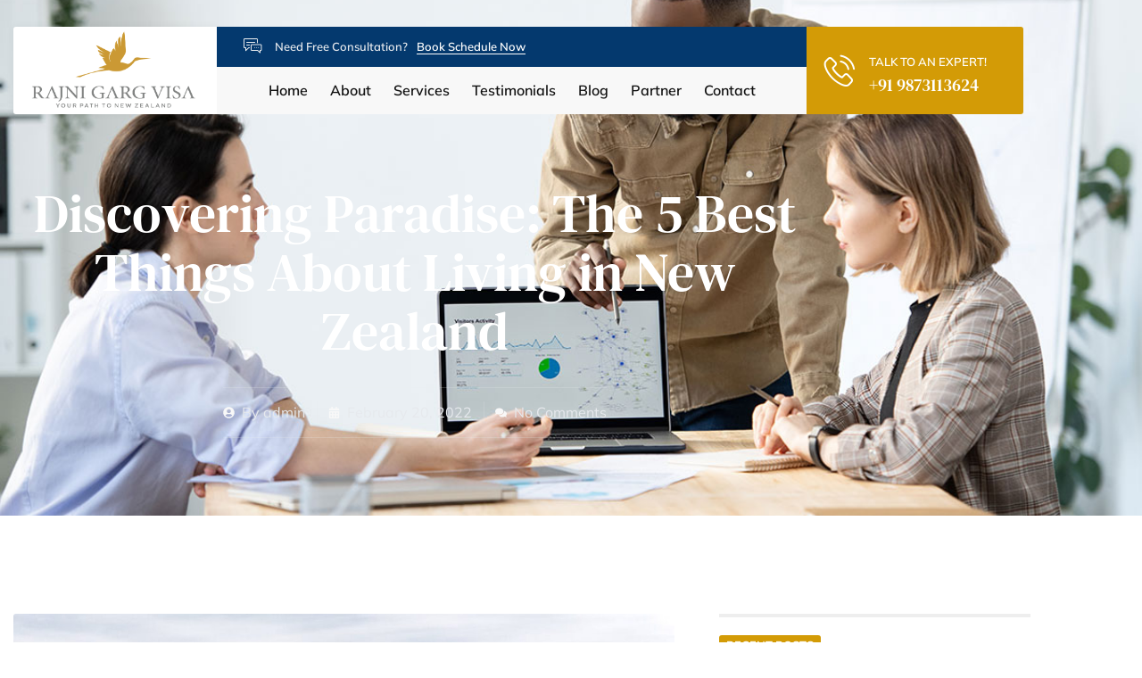

--- FILE ---
content_type: text/css
request_url: https://rajnigargvisa.com/wp-content/uploads/elementor/css/post-15.css?ver=1766653501
body_size: 3175
content:
.elementor-15 .elementor-element.elementor-element-23fa9e3d{margin-top:30px;margin-bottom:0px;padding:0px 15px 0px 15px;z-index:10;}.elementor-15 .elementor-element.elementor-element-1f1f0c36:not(.elementor-motion-effects-element-type-background) > .elementor-widget-wrap, .elementor-15 .elementor-element.elementor-element-1f1f0c36 > .elementor-widget-wrap > .elementor-motion-effects-container > .elementor-motion-effects-layer{background-color:var( --e-global-color-21bfb04 );}.elementor-bc-flex-widget .elementor-15 .elementor-element.elementor-element-1f1f0c36.elementor-column .elementor-widget-wrap{align-items:center;}.elementor-15 .elementor-element.elementor-element-1f1f0c36.elementor-column.elementor-element[data-element_type="column"] > .elementor-widget-wrap.elementor-element-populated{align-content:center;align-items:center;}.elementor-15 .elementor-element.elementor-element-1f1f0c36 > .elementor-element-populated, .elementor-15 .elementor-element.elementor-element-1f1f0c36 > .elementor-element-populated > .elementor-background-overlay, .elementor-15 .elementor-element.elementor-element-1f1f0c36 > .elementor-background-slideshow{border-radius:3px 0px 0px 3px;}.elementor-15 .elementor-element.elementor-element-1f1f0c36 > .elementor-element-populated{box-shadow:0px 0px 10px 0px rgba(0, 0, 0, 0.05);transition:background 0.3s, border 0.3s, border-radius 0.3s, box-shadow 0.3s;}.elementor-15 .elementor-element.elementor-element-1f1f0c36 > .elementor-element-populated > .elementor-background-overlay{transition:background 0.3s, border-radius 0.3s, opacity 0.3s;}.elementor-15 .elementor-element.elementor-element-20c8c6df{text-align:center;}.elementor-15 .elementor-element.elementor-element-20c8c6df img{width:85%;}.elementor-15 .elementor-element.elementor-element-3d2936cb:not(.elementor-motion-effects-element-type-background) > .elementor-widget-wrap, .elementor-15 .elementor-element.elementor-element-3d2936cb > .elementor-widget-wrap > .elementor-motion-effects-container > .elementor-motion-effects-layer{background-color:var( --e-global-color-secondary );}.elementor-bc-flex-widget .elementor-15 .elementor-element.elementor-element-3d2936cb.elementor-column .elementor-widget-wrap{align-items:center;}.elementor-15 .elementor-element.elementor-element-3d2936cb.elementor-column.elementor-element[data-element_type="column"] > .elementor-widget-wrap.elementor-element-populated{align-content:center;align-items:center;}.elementor-15 .elementor-element.elementor-element-3d2936cb > .elementor-element-populated{transition:background 0.3s, border 0.3s, border-radius 0.3s, box-shadow 0.3s;padding:10px 0px 10px 30px;}.elementor-15 .elementor-element.elementor-element-3d2936cb > .elementor-element-populated > .elementor-background-overlay{transition:background 0.3s, border-radius 0.3s, opacity 0.3s;}.elementor-15 .elementor-element.elementor-element-ae1aef8{width:auto;max-width:auto;--e-icon-list-icon-size:20px;--icon-vertical-offset:0px;}.elementor-15 .elementor-element.elementor-element-ae1aef8 .elementor-icon-list-items:not(.elementor-inline-items) .elementor-icon-list-item:not(:last-child){padding-block-end:calc(20px/2);}.elementor-15 .elementor-element.elementor-element-ae1aef8 .elementor-icon-list-items:not(.elementor-inline-items) .elementor-icon-list-item:not(:first-child){margin-block-start:calc(20px/2);}.elementor-15 .elementor-element.elementor-element-ae1aef8 .elementor-icon-list-items.elementor-inline-items .elementor-icon-list-item{margin-inline:calc(20px/2);}.elementor-15 .elementor-element.elementor-element-ae1aef8 .elementor-icon-list-items.elementor-inline-items{margin-inline:calc(-20px/2);}.elementor-15 .elementor-element.elementor-element-ae1aef8 .elementor-icon-list-items.elementor-inline-items .elementor-icon-list-item:after{inset-inline-end:calc(-20px/2);}.elementor-15 .elementor-element.elementor-element-ae1aef8 .elementor-icon-list-icon i{color:var( --e-global-color-ad41708 );transition:color 0.3s;}.elementor-15 .elementor-element.elementor-element-ae1aef8 .elementor-icon-list-icon svg{fill:var( --e-global-color-ad41708 );transition:fill 0.3s;}.elementor-15 .elementor-element.elementor-element-ae1aef8 .elementor-icon-list-icon{padding-inline-end:5px;}.elementor-15 .elementor-element.elementor-element-ae1aef8 .elementor-icon-list-item > .elementor-icon-list-text, .elementor-15 .elementor-element.elementor-element-ae1aef8 .elementor-icon-list-item > a{font-family:var( --e-global-typography-f95c007-font-family ), Sans-serif;font-size:var( --e-global-typography-f95c007-font-size );font-weight:var( --e-global-typography-f95c007-font-weight );line-height:var( --e-global-typography-f95c007-line-height );}.elementor-15 .elementor-element.elementor-element-ae1aef8 .elementor-icon-list-text{color:var( --e-global-color-57a29b1 );transition:color 0.3s;}.elementor-15 .elementor-element.elementor-element-2ebe69b1 .elementor-button{background-color:#02010100;font-family:var( --e-global-typography-f95c007-font-family ), Sans-serif;font-size:var( --e-global-typography-f95c007-font-size );font-weight:var( --e-global-typography-f95c007-font-weight );line-height:var( --e-global-typography-f95c007-line-height );fill:var( --e-global-color-21bfb04 );color:var( --e-global-color-21bfb04 );border-style:solid;border-width:0px 0px 1px 0px;border-color:var( --e-global-color-21bfb04 );border-radius:0px 0px 0px 0px;padding:0px 0px 0px 0px;}.elementor-15 .elementor-element.elementor-element-2ebe69b1{width:auto;max-width:auto;}.elementor-15 .elementor-element.elementor-element-2ebe69b1 > .elementor-widget-container{margin:-2px 0px 0px 10px;}.elementor-15 .elementor-element.elementor-element-2ebe69b1 .elementor-button:hover, .elementor-15 .elementor-element.elementor-element-2ebe69b1 .elementor-button:focus{color:var( --e-global-color-fc28385 );border-color:var( --e-global-color-fc28385 );}.elementor-15 .elementor-element.elementor-element-2ebe69b1 .elementor-button:hover svg, .elementor-15 .elementor-element.elementor-element-2ebe69b1 .elementor-button:focus svg{fill:var( --e-global-color-fc28385 );}.elementor-15 .elementor-element.elementor-element-47ec05fe:not(.elementor-motion-effects-element-type-background) > .elementor-widget-wrap, .elementor-15 .elementor-element.elementor-element-47ec05fe > .elementor-widget-wrap > .elementor-motion-effects-container > .elementor-motion-effects-layer{background-color:var( --e-global-color-ad41708 );}.elementor-bc-flex-widget .elementor-15 .elementor-element.elementor-element-47ec05fe.elementor-column .elementor-widget-wrap{align-items:center;}.elementor-15 .elementor-element.elementor-element-47ec05fe.elementor-column.elementor-element[data-element_type="column"] > .elementor-widget-wrap.elementor-element-populated{align-content:center;align-items:center;}.elementor-15 .elementor-element.elementor-element-47ec05fe.elementor-column > .elementor-widget-wrap{justify-content:center;}.elementor-15 .elementor-element.elementor-element-47ec05fe > .elementor-element-populated{transition:background 0.3s, border 0.3s, border-radius 0.3s, box-shadow 0.3s;padding:17px 0px 17px 0px;}.elementor-15 .elementor-element.elementor-element-47ec05fe > .elementor-element-populated > .elementor-background-overlay{transition:background 0.3s, border-radius 0.3s, opacity 0.3s;}.elementor-15 .elementor-element.elementor-element-1237504e{width:auto;max-width:auto;--e-nav-menu-horizontal-menu-item-margin:calc( 25px / 2 );}.elementor-15 .elementor-element.elementor-element-1237504e > .elementor-widget-container{margin:0px 0px 0px 0px;}.elementor-15 .elementor-element.elementor-element-1237504e .elementor-menu-toggle{margin-right:auto;background-color:var( --e-global-color-21bfb04 );}.elementor-15 .elementor-element.elementor-element-1237504e .elementor-nav-menu .elementor-item{font-family:var( --e-global-typography-ba6914a-font-family ), Sans-serif;font-size:var( --e-global-typography-ba6914a-font-size );font-weight:var( --e-global-typography-ba6914a-font-weight );line-height:var( --e-global-typography-ba6914a-line-height );}.elementor-15 .elementor-element.elementor-element-1237504e .elementor-nav-menu--main .elementor-item{color:var( --e-global-color-f06adda );fill:var( --e-global-color-f06adda );padding-left:0px;padding-right:0px;padding-top:0px;padding-bottom:0px;}.elementor-15 .elementor-element.elementor-element-1237504e .elementor-nav-menu--main .elementor-item:hover,
					.elementor-15 .elementor-element.elementor-element-1237504e .elementor-nav-menu--main .elementor-item.elementor-item-active,
					.elementor-15 .elementor-element.elementor-element-1237504e .elementor-nav-menu--main .elementor-item.highlighted,
					.elementor-15 .elementor-element.elementor-element-1237504e .elementor-nav-menu--main .elementor-item:focus{color:var( --e-global-color-primary );fill:var( --e-global-color-primary );}.elementor-15 .elementor-element.elementor-element-1237504e .elementor-nav-menu--main .elementor-item.elementor-item-active{color:var( --e-global-color-primary );}.elementor-15 .elementor-element.elementor-element-1237504e .elementor-nav-menu--main:not(.elementor-nav-menu--layout-horizontal) .elementor-nav-menu > li:not(:last-child){margin-bottom:25px;}.elementor-15 .elementor-element.elementor-element-1237504e .elementor-nav-menu--dropdown a, .elementor-15 .elementor-element.elementor-element-1237504e .elementor-menu-toggle{color:var( --e-global-color-text );}.elementor-15 .elementor-element.elementor-element-1237504e .elementor-nav-menu--dropdown a:hover,
					.elementor-15 .elementor-element.elementor-element-1237504e .elementor-nav-menu--dropdown a.elementor-item-active,
					.elementor-15 .elementor-element.elementor-element-1237504e .elementor-nav-menu--dropdown a.highlighted,
					.elementor-15 .elementor-element.elementor-element-1237504e .elementor-menu-toggle:hover{color:var( --e-global-color-21bfb04 );}.elementor-15 .elementor-element.elementor-element-1237504e .elementor-nav-menu--dropdown a:hover,
					.elementor-15 .elementor-element.elementor-element-1237504e .elementor-nav-menu--dropdown a.elementor-item-active,
					.elementor-15 .elementor-element.elementor-element-1237504e .elementor-nav-menu--dropdown a.highlighted{background-color:var( --e-global-color-fc28385 );}.elementor-15 .elementor-element.elementor-element-1237504e .elementor-nav-menu--dropdown a.elementor-item-active{color:var( --e-global-color-21bfb04 );background-color:var( --e-global-color-fc28385 );}.elementor-15 .elementor-element.elementor-element-1237504e .elementor-nav-menu--dropdown .elementor-item, .elementor-15 .elementor-element.elementor-element-1237504e .elementor-nav-menu--dropdown  .elementor-sub-item{font-family:var( --e-global-typography-ba6914a-font-family ), Sans-serif;font-size:var( --e-global-typography-ba6914a-font-size );font-weight:var( --e-global-typography-ba6914a-font-weight );}.elementor-15 .elementor-element.elementor-element-1237504e .elementor-nav-menu--dropdown a{padding-left:16px;padding-right:16px;padding-top:12px;padding-bottom:12px;}.elementor-15 .elementor-element.elementor-element-1237504e .elementor-nav-menu--dropdown li:not(:last-child){border-style:solid;border-color:#87878726;border-bottom-width:1px;}.elementor-15 .elementor-element.elementor-element-1237504e .elementor-nav-menu--main > .elementor-nav-menu > li > .elementor-nav-menu--dropdown, .elementor-15 .elementor-element.elementor-element-1237504e .elementor-nav-menu__container.elementor-nav-menu--dropdown{margin-top:15px !important;}.elementor-15 .elementor-element.elementor-element-1237504e div.elementor-menu-toggle{color:var( --e-global-color-secondary );}.elementor-15 .elementor-element.elementor-element-1237504e div.elementor-menu-toggle svg{fill:var( --e-global-color-secondary );}.elementor-15 .elementor-element.elementor-element-1237504e div.elementor-menu-toggle:hover{color:var( --e-global-color-fc28385 );}.elementor-15 .elementor-element.elementor-element-1237504e div.elementor-menu-toggle:hover svg{fill:var( --e-global-color-fc28385 );}.elementor-15 .elementor-element.elementor-element-30408a4 .hfe-nav-menu__toggle,
						.elementor-15 .elementor-element.elementor-element-30408a4 .hfe-nav-menu-icon{margin:0 auto;justify-content:center;}.elementor-15 .elementor-element.elementor-element-30408a4 li.menu-item a{justify-content:space-between;}.elementor-15 .elementor-element.elementor-element-30408a4 li.hfe-button-wrapper{text-align:space-between;}.elementor-15 .elementor-element.elementor-element-30408a4.hfe-menu-item-flex-end li.hfe-button-wrapper{text-align:right;}.elementor-15 .elementor-element.elementor-element-30408a4 .hfe-flyout-wrapper .hfe-side{width:300px;}.elementor-15 .elementor-element.elementor-element-30408a4 .hfe-flyout-open.left{left:-300px;}.elementor-15 .elementor-element.elementor-element-30408a4 .hfe-flyout-open.right{right:-300px;}.elementor-15 .elementor-element.elementor-element-30408a4 .hfe-flyout-content{padding:30px;background-color:#FFFFFF;}.elementor-15 .elementor-element.elementor-element-30408a4 .menu-item a.hfe-menu-item{padding-left:15px;padding-right:15px;}.elementor-15 .elementor-element.elementor-element-30408a4 .menu-item a.hfe-sub-menu-item{padding-left:calc( 15px + 20px );padding-right:15px;}.elementor-15 .elementor-element.elementor-element-30408a4 .hfe-nav-menu__layout-vertical .menu-item ul ul a.hfe-sub-menu-item{padding-left:calc( 15px + 40px );padding-right:15px;}.elementor-15 .elementor-element.elementor-element-30408a4 .hfe-nav-menu__layout-vertical .menu-item ul ul ul a.hfe-sub-menu-item{padding-left:calc( 15px + 60px );padding-right:15px;}.elementor-15 .elementor-element.elementor-element-30408a4 .hfe-nav-menu__layout-vertical .menu-item ul ul ul ul a.hfe-sub-menu-item{padding-left:calc( 15px + 80px );padding-right:15px;}.elementor-15 .elementor-element.elementor-element-30408a4 .menu-item a.hfe-menu-item, .elementor-15 .elementor-element.elementor-element-30408a4 .menu-item a.hfe-sub-menu-item{padding-top:15px;padding-bottom:15px;}.elementor-15 .elementor-element.elementor-element-30408a4 .sub-menu a.hfe-sub-menu-item,
						 .elementor-15 .elementor-element.elementor-element-30408a4 nav.hfe-dropdown li a.hfe-menu-item,
						 .elementor-15 .elementor-element.elementor-element-30408a4 nav.hfe-dropdown li a.hfe-sub-menu-item,
						 .elementor-15 .elementor-element.elementor-element-30408a4 nav.hfe-dropdown-expandible li a.hfe-menu-item,
						 .elementor-15 .elementor-element.elementor-element-30408a4 nav.hfe-dropdown-expandible li a.hfe-sub-menu-item{padding-top:15px;padding-bottom:15px;}.elementor-15 .elementor-element.elementor-element-30408a4 .sub-menu,
								.elementor-15 .elementor-element.elementor-element-30408a4 nav.hfe-dropdown,
								.elementor-15 .elementor-element.elementor-element-30408a4 nav.hfe-dropdown-expandible,
								.elementor-15 .elementor-element.elementor-element-30408a4 nav.hfe-dropdown .menu-item a.hfe-menu-item,
								.elementor-15 .elementor-element.elementor-element-30408a4 nav.hfe-dropdown .menu-item a.hfe-sub-menu-item{background-color:#fff;}.elementor-15 .elementor-element.elementor-element-30408a4 .sub-menu li.menu-item:not(:last-child),
						.elementor-15 .elementor-element.elementor-element-30408a4 nav.hfe-dropdown li.menu-item:not(:last-child),
						.elementor-15 .elementor-element.elementor-element-30408a4 nav.hfe-dropdown-expandible li.menu-item:not(:last-child){border-bottom-style:solid;border-bottom-color:#c4c4c4;border-bottom-width:1px;}.elementor-15 .elementor-element.elementor-element-30408a4 .hfe-flyout-close{color:#7A7A7A;}.elementor-15 .elementor-element.elementor-element-30408a4 .hfe-flyout-close svg{fill:#7A7A7A;}.elementor-15 .elementor-element.elementor-element-7b8655b0:not(.elementor-motion-effects-element-type-background) > .elementor-widget-wrap, .elementor-15 .elementor-element.elementor-element-7b8655b0 > .elementor-widget-wrap > .elementor-motion-effects-container > .elementor-motion-effects-layer{background-color:var( --e-global-color-primary );}.elementor-bc-flex-widget .elementor-15 .elementor-element.elementor-element-7b8655b0.elementor-column .elementor-widget-wrap{align-items:center;}.elementor-15 .elementor-element.elementor-element-7b8655b0.elementor-column.elementor-element[data-element_type="column"] > .elementor-widget-wrap.elementor-element-populated{align-content:center;align-items:center;}.elementor-15 .elementor-element.elementor-element-7b8655b0.elementor-column > .elementor-widget-wrap{justify-content:center;}.elementor-15 .elementor-element.elementor-element-7b8655b0 > .elementor-element-populated, .elementor-15 .elementor-element.elementor-element-7b8655b0 > .elementor-element-populated > .elementor-background-overlay, .elementor-15 .elementor-element.elementor-element-7b8655b0 > .elementor-background-slideshow{border-radius:0px 3px 3px 0px;}.elementor-15 .elementor-element.elementor-element-7b8655b0 > .elementor-element-populated{transition:background 0.3s, border 0.3s, border-radius 0.3s, box-shadow 0.3s;padding:15px 0px 15px 20px;}.elementor-15 .elementor-element.elementor-element-7b8655b0 > .elementor-element-populated > .elementor-background-overlay{transition:background 0.3s, border-radius 0.3s, opacity 0.3s;}.elementor-bc-flex-widget .elementor-15 .elementor-element.elementor-element-65e06e6.elementor-column .elementor-widget-wrap{align-items:center;}.elementor-15 .elementor-element.elementor-element-65e06e6.elementor-column.elementor-element[data-element_type="column"] > .elementor-widget-wrap.elementor-element-populated{align-content:center;align-items:center;}.elementor-15 .elementor-element.elementor-element-53f9f9d2{width:auto;max-width:auto;}.elementor-15 .elementor-element.elementor-element-53f9f9d2 > .elementor-widget-container{margin:0px 0px -6px 0px;padding:0px 20px 0px 0px;}.elementor-15 .elementor-element.elementor-element-53f9f9d2 .elementor-icon-wrapper{text-align:center;}.elementor-15 .elementor-element.elementor-element-53f9f9d2.elementor-view-stacked .elementor-icon{background-color:var( --e-global-color-21bfb04 );}.elementor-15 .elementor-element.elementor-element-53f9f9d2.elementor-view-framed .elementor-icon, .elementor-15 .elementor-element.elementor-element-53f9f9d2.elementor-view-default .elementor-icon{color:var( --e-global-color-21bfb04 );border-color:var( --e-global-color-21bfb04 );}.elementor-15 .elementor-element.elementor-element-53f9f9d2.elementor-view-framed .elementor-icon, .elementor-15 .elementor-element.elementor-element-53f9f9d2.elementor-view-default .elementor-icon svg{fill:var( --e-global-color-21bfb04 );}.elementor-15 .elementor-element.elementor-element-53f9f9d2 .elementor-icon{font-size:35px;}.elementor-15 .elementor-element.elementor-element-53f9f9d2 .elementor-icon svg{height:35px;}.elementor-15 .elementor-element.elementor-element-d472484 > .elementor-element-populated{margin:0px 0px 0px 10px;--e-column-margin-right:0px;--e-column-margin-left:10px;}.elementor-15 .elementor-element.elementor-element-a69f7c0{width:auto;max-width:auto;}.elementor-15 .elementor-element.elementor-element-a69f7c0 .elementor-icon-box-wrapper{text-align:start;}.elementor-15 .elementor-element.elementor-element-a69f7c0 .elementor-icon-box-title{margin-block-end:0px;color:var( --e-global-color-21bfb04 );}.elementor-15 .elementor-element.elementor-element-a69f7c0 .elementor-icon-box-title, .elementor-15 .elementor-element.elementor-element-a69f7c0 .elementor-icon-box-title a{font-family:var( --e-global-typography-f95c007-font-family ), Sans-serif;font-size:var( --e-global-typography-f95c007-font-size );font-weight:var( --e-global-typography-f95c007-font-weight );line-height:var( --e-global-typography-f95c007-line-height );}.elementor-15 .elementor-element.elementor-element-a69f7c0 .elementor-icon-box-description{font-family:var( --e-global-typography-92b0a2d-font-family ), Sans-serif;font-size:var( --e-global-typography-92b0a2d-font-size );line-height:var( --e-global-typography-92b0a2d-line-height );color:var( --e-global-color-21bfb04 );}.elementor-15 .elementor-element.elementor-element-d1a9837{width:auto;max-width:auto;}.elementor-15 .elementor-element.elementor-element-d1a9837 > .elementor-widget-container{margin:0px 0px 0px 0px;}.elementor-15 .elementor-element.elementor-element-d1a9837 .elementor-icon-box-wrapper{text-align:start;}.elementor-15 .elementor-element.elementor-element-d1a9837 .elementor-icon-box-title{margin-block-end:0px;color:var( --e-global-color-21bfb04 );}.elementor-15 .elementor-element.elementor-element-d1a9837 .elementor-icon-box-title, .elementor-15 .elementor-element.elementor-element-d1a9837 .elementor-icon-box-title a{font-family:var( --e-global-typography-92b0a2d-font-family ), Sans-serif;font-size:var( --e-global-typography-92b0a2d-font-size );line-height:var( --e-global-typography-92b0a2d-line-height );}.elementor-15 .elementor-element.elementor-element-d1a9837 .elementor-icon-box-description{font-family:var( --e-global-typography-92b0a2d-font-family ), Sans-serif;font-size:var( --e-global-typography-92b0a2d-font-size );line-height:var( --e-global-typography-92b0a2d-line-height );color:var( --e-global-color-21bfb04 );}.elementor-15 .elementor-element.elementor-element-ca76adb{margin-top:30px;margin-bottom:0px;padding:0px 15px 0px 15px;z-index:10;}.elementor-15 .elementor-element.elementor-element-fa0ab75:not(.elementor-motion-effects-element-type-background) > .elementor-widget-wrap, .elementor-15 .elementor-element.elementor-element-fa0ab75 > .elementor-widget-wrap > .elementor-motion-effects-container > .elementor-motion-effects-layer{background-color:var( --e-global-color-21bfb04 );}.elementor-bc-flex-widget .elementor-15 .elementor-element.elementor-element-fa0ab75.elementor-column .elementor-widget-wrap{align-items:center;}.elementor-15 .elementor-element.elementor-element-fa0ab75.elementor-column.elementor-element[data-element_type="column"] > .elementor-widget-wrap.elementor-element-populated{align-content:center;align-items:center;}.elementor-15 .elementor-element.elementor-element-fa0ab75 > .elementor-element-populated, .elementor-15 .elementor-element.elementor-element-fa0ab75 > .elementor-element-populated > .elementor-background-overlay, .elementor-15 .elementor-element.elementor-element-fa0ab75 > .elementor-background-slideshow{border-radius:3px 0px 0px 3px;}.elementor-15 .elementor-element.elementor-element-fa0ab75 > .elementor-element-populated{box-shadow:0px 0px 10px 0px rgba(0, 0, 0, 0.05);transition:background 0.3s, border 0.3s, border-radius 0.3s, box-shadow 0.3s;}.elementor-15 .elementor-element.elementor-element-fa0ab75 > .elementor-element-populated > .elementor-background-overlay{transition:background 0.3s, border-radius 0.3s, opacity 0.3s;}.elementor-15 .elementor-element.elementor-element-d04ba3c{text-align:center;}.elementor-15 .elementor-element.elementor-element-d04ba3c img{width:85%;}.elementor-15 .elementor-element.elementor-element-2566d0f:not(.elementor-motion-effects-element-type-background) > .elementor-widget-wrap, .elementor-15 .elementor-element.elementor-element-2566d0f > .elementor-widget-wrap > .elementor-motion-effects-container > .elementor-motion-effects-layer{background-color:var( --e-global-color-secondary );}.elementor-bc-flex-widget .elementor-15 .elementor-element.elementor-element-2566d0f.elementor-column .elementor-widget-wrap{align-items:center;}.elementor-15 .elementor-element.elementor-element-2566d0f.elementor-column.elementor-element[data-element_type="column"] > .elementor-widget-wrap.elementor-element-populated{align-content:center;align-items:center;}.elementor-15 .elementor-element.elementor-element-2566d0f > .elementor-element-populated{transition:background 0.3s, border 0.3s, border-radius 0.3s, box-shadow 0.3s;padding:10px 0px 10px 30px;}.elementor-15 .elementor-element.elementor-element-2566d0f > .elementor-element-populated > .elementor-background-overlay{transition:background 0.3s, border-radius 0.3s, opacity 0.3s;}.elementor-15 .elementor-element.elementor-element-9c4ddf3{width:auto;max-width:auto;--e-icon-list-icon-size:20px;--icon-vertical-offset:0px;}.elementor-15 .elementor-element.elementor-element-9c4ddf3 .elementor-icon-list-items:not(.elementor-inline-items) .elementor-icon-list-item:not(:last-child){padding-block-end:calc(20px/2);}.elementor-15 .elementor-element.elementor-element-9c4ddf3 .elementor-icon-list-items:not(.elementor-inline-items) .elementor-icon-list-item:not(:first-child){margin-block-start:calc(20px/2);}.elementor-15 .elementor-element.elementor-element-9c4ddf3 .elementor-icon-list-items.elementor-inline-items .elementor-icon-list-item{margin-inline:calc(20px/2);}.elementor-15 .elementor-element.elementor-element-9c4ddf3 .elementor-icon-list-items.elementor-inline-items{margin-inline:calc(-20px/2);}.elementor-15 .elementor-element.elementor-element-9c4ddf3 .elementor-icon-list-items.elementor-inline-items .elementor-icon-list-item:after{inset-inline-end:calc(-20px/2);}.elementor-15 .elementor-element.elementor-element-9c4ddf3 .elementor-icon-list-icon i{color:var( --e-global-color-ad41708 );transition:color 0.3s;}.elementor-15 .elementor-element.elementor-element-9c4ddf3 .elementor-icon-list-icon svg{fill:var( --e-global-color-ad41708 );transition:fill 0.3s;}.elementor-15 .elementor-element.elementor-element-9c4ddf3 .elementor-icon-list-icon{padding-inline-end:5px;}.elementor-15 .elementor-element.elementor-element-9c4ddf3 .elementor-icon-list-item > .elementor-icon-list-text, .elementor-15 .elementor-element.elementor-element-9c4ddf3 .elementor-icon-list-item > a{font-family:var( --e-global-typography-f95c007-font-family ), Sans-serif;font-size:var( --e-global-typography-f95c007-font-size );font-weight:var( --e-global-typography-f95c007-font-weight );line-height:var( --e-global-typography-f95c007-line-height );}.elementor-15 .elementor-element.elementor-element-9c4ddf3 .elementor-icon-list-text{color:var( --e-global-color-57a29b1 );transition:color 0.3s;}.elementor-15 .elementor-element.elementor-element-25392f3 .elementor-button{background-color:#02010100;font-family:var( --e-global-typography-f95c007-font-family ), Sans-serif;font-size:var( --e-global-typography-f95c007-font-size );font-weight:var( --e-global-typography-f95c007-font-weight );line-height:var( --e-global-typography-f95c007-line-height );fill:var( --e-global-color-21bfb04 );color:var( --e-global-color-21bfb04 );border-style:solid;border-width:0px 0px 1px 0px;border-color:var( --e-global-color-21bfb04 );border-radius:0px 0px 0px 0px;padding:0px 0px 0px 0px;}.elementor-15 .elementor-element.elementor-element-25392f3{width:auto;max-width:auto;}.elementor-15 .elementor-element.elementor-element-25392f3 > .elementor-widget-container{margin:-2px 0px 0px 10px;}.elementor-15 .elementor-element.elementor-element-25392f3 .elementor-button:hover, .elementor-15 .elementor-element.elementor-element-25392f3 .elementor-button:focus{color:var( --e-global-color-fc28385 );border-color:var( --e-global-color-fc28385 );}.elementor-15 .elementor-element.elementor-element-25392f3 .elementor-button:hover svg, .elementor-15 .elementor-element.elementor-element-25392f3 .elementor-button:focus svg{fill:var( --e-global-color-fc28385 );}.elementor-15 .elementor-element.elementor-element-782edae:not(.elementor-motion-effects-element-type-background) > .elementor-widget-wrap, .elementor-15 .elementor-element.elementor-element-782edae > .elementor-widget-wrap > .elementor-motion-effects-container > .elementor-motion-effects-layer{background-color:var( --e-global-color-ad41708 );}.elementor-bc-flex-widget .elementor-15 .elementor-element.elementor-element-782edae.elementor-column .elementor-widget-wrap{align-items:center;}.elementor-15 .elementor-element.elementor-element-782edae.elementor-column.elementor-element[data-element_type="column"] > .elementor-widget-wrap.elementor-element-populated{align-content:center;align-items:center;}.elementor-15 .elementor-element.elementor-element-782edae.elementor-column > .elementor-widget-wrap{justify-content:center;}.elementor-15 .elementor-element.elementor-element-782edae > .elementor-element-populated{transition:background 0.3s, border 0.3s, border-radius 0.3s, box-shadow 0.3s;padding:17px 0px 17px 0px;}.elementor-15 .elementor-element.elementor-element-782edae > .elementor-element-populated > .elementor-background-overlay{transition:background 0.3s, border-radius 0.3s, opacity 0.3s;}.elementor-15 .elementor-element.elementor-element-b36a95c{width:auto;max-width:auto;--e-nav-menu-horizontal-menu-item-margin:calc( 25px / 2 );}.elementor-15 .elementor-element.elementor-element-b36a95c > .elementor-widget-container{margin:0px 0px 0px 0px;}.elementor-15 .elementor-element.elementor-element-b36a95c .elementor-menu-toggle{margin-right:auto;background-color:var( --e-global-color-21bfb04 );}.elementor-15 .elementor-element.elementor-element-b36a95c .elementor-nav-menu .elementor-item{font-family:var( --e-global-typography-ba6914a-font-family ), Sans-serif;font-size:var( --e-global-typography-ba6914a-font-size );font-weight:var( --e-global-typography-ba6914a-font-weight );line-height:var( --e-global-typography-ba6914a-line-height );}.elementor-15 .elementor-element.elementor-element-b36a95c .elementor-nav-menu--main .elementor-item{color:var( --e-global-color-f06adda );fill:var( --e-global-color-f06adda );padding-left:0px;padding-right:0px;padding-top:0px;padding-bottom:0px;}.elementor-15 .elementor-element.elementor-element-b36a95c .elementor-nav-menu--main .elementor-item:hover,
					.elementor-15 .elementor-element.elementor-element-b36a95c .elementor-nav-menu--main .elementor-item.elementor-item-active,
					.elementor-15 .elementor-element.elementor-element-b36a95c .elementor-nav-menu--main .elementor-item.highlighted,
					.elementor-15 .elementor-element.elementor-element-b36a95c .elementor-nav-menu--main .elementor-item:focus{color:var( --e-global-color-primary );fill:var( --e-global-color-primary );}.elementor-15 .elementor-element.elementor-element-b36a95c .elementor-nav-menu--main .elementor-item.elementor-item-active{color:var( --e-global-color-primary );}.elementor-15 .elementor-element.elementor-element-b36a95c .elementor-nav-menu--main:not(.elementor-nav-menu--layout-horizontal) .elementor-nav-menu > li:not(:last-child){margin-bottom:25px;}.elementor-15 .elementor-element.elementor-element-b36a95c .elementor-nav-menu--dropdown a, .elementor-15 .elementor-element.elementor-element-b36a95c .elementor-menu-toggle{color:var( --e-global-color-text );}.elementor-15 .elementor-element.elementor-element-b36a95c .elementor-nav-menu--dropdown a:hover,
					.elementor-15 .elementor-element.elementor-element-b36a95c .elementor-nav-menu--dropdown a.elementor-item-active,
					.elementor-15 .elementor-element.elementor-element-b36a95c .elementor-nav-menu--dropdown a.highlighted,
					.elementor-15 .elementor-element.elementor-element-b36a95c .elementor-menu-toggle:hover{color:var( --e-global-color-21bfb04 );}.elementor-15 .elementor-element.elementor-element-b36a95c .elementor-nav-menu--dropdown a:hover,
					.elementor-15 .elementor-element.elementor-element-b36a95c .elementor-nav-menu--dropdown a.elementor-item-active,
					.elementor-15 .elementor-element.elementor-element-b36a95c .elementor-nav-menu--dropdown a.highlighted{background-color:var( --e-global-color-fc28385 );}.elementor-15 .elementor-element.elementor-element-b36a95c .elementor-nav-menu--dropdown a.elementor-item-active{color:var( --e-global-color-21bfb04 );background-color:var( --e-global-color-fc28385 );}.elementor-15 .elementor-element.elementor-element-b36a95c .elementor-nav-menu--dropdown .elementor-item, .elementor-15 .elementor-element.elementor-element-b36a95c .elementor-nav-menu--dropdown  .elementor-sub-item{font-family:var( --e-global-typography-ba6914a-font-family ), Sans-serif;font-size:var( --e-global-typography-ba6914a-font-size );font-weight:var( --e-global-typography-ba6914a-font-weight );}.elementor-15 .elementor-element.elementor-element-b36a95c .elementor-nav-menu--dropdown a{padding-left:16px;padding-right:16px;padding-top:12px;padding-bottom:12px;}.elementor-15 .elementor-element.elementor-element-b36a95c .elementor-nav-menu--dropdown li:not(:last-child){border-style:solid;border-color:#87878726;border-bottom-width:1px;}.elementor-15 .elementor-element.elementor-element-b36a95c .elementor-nav-menu--main > .elementor-nav-menu > li > .elementor-nav-menu--dropdown, .elementor-15 .elementor-element.elementor-element-b36a95c .elementor-nav-menu__container.elementor-nav-menu--dropdown{margin-top:15px !important;}.elementor-15 .elementor-element.elementor-element-b36a95c div.elementor-menu-toggle{color:var( --e-global-color-secondary );}.elementor-15 .elementor-element.elementor-element-b36a95c div.elementor-menu-toggle svg{fill:var( --e-global-color-secondary );}.elementor-15 .elementor-element.elementor-element-b36a95c div.elementor-menu-toggle:hover{color:var( --e-global-color-fc28385 );}.elementor-15 .elementor-element.elementor-element-b36a95c div.elementor-menu-toggle:hover svg{fill:var( --e-global-color-fc28385 );}.elementor-15 .elementor-element.elementor-element-bfb044e .hfe-nav-menu__toggle,
						.elementor-15 .elementor-element.elementor-element-bfb044e .hfe-nav-menu-icon{margin:0 auto;justify-content:center;}.elementor-15 .elementor-element.elementor-element-bfb044e li.menu-item a{justify-content:space-between;}.elementor-15 .elementor-element.elementor-element-bfb044e li.hfe-button-wrapper{text-align:space-between;}.elementor-15 .elementor-element.elementor-element-bfb044e.hfe-menu-item-flex-end li.hfe-button-wrapper{text-align:right;}.elementor-15 .elementor-element.elementor-element-bfb044e .hfe-flyout-wrapper .hfe-side{width:300px;}.elementor-15 .elementor-element.elementor-element-bfb044e .hfe-flyout-open.left{left:-300px;}.elementor-15 .elementor-element.elementor-element-bfb044e .hfe-flyout-open.right{right:-300px;}.elementor-15 .elementor-element.elementor-element-bfb044e .hfe-flyout-content{padding:30px;background-color:#FFFFFF;}.elementor-15 .elementor-element.elementor-element-bfb044e .menu-item a.hfe-menu-item{padding-left:15px;padding-right:15px;}.elementor-15 .elementor-element.elementor-element-bfb044e .menu-item a.hfe-sub-menu-item{padding-left:calc( 15px + 20px );padding-right:15px;}.elementor-15 .elementor-element.elementor-element-bfb044e .hfe-nav-menu__layout-vertical .menu-item ul ul a.hfe-sub-menu-item{padding-left:calc( 15px + 40px );padding-right:15px;}.elementor-15 .elementor-element.elementor-element-bfb044e .hfe-nav-menu__layout-vertical .menu-item ul ul ul a.hfe-sub-menu-item{padding-left:calc( 15px + 60px );padding-right:15px;}.elementor-15 .elementor-element.elementor-element-bfb044e .hfe-nav-menu__layout-vertical .menu-item ul ul ul ul a.hfe-sub-menu-item{padding-left:calc( 15px + 80px );padding-right:15px;}.elementor-15 .elementor-element.elementor-element-bfb044e .menu-item a.hfe-menu-item, .elementor-15 .elementor-element.elementor-element-bfb044e .menu-item a.hfe-sub-menu-item{padding-top:15px;padding-bottom:15px;}.elementor-15 .elementor-element.elementor-element-bfb044e .sub-menu a.hfe-sub-menu-item,
						 .elementor-15 .elementor-element.elementor-element-bfb044e nav.hfe-dropdown li a.hfe-menu-item,
						 .elementor-15 .elementor-element.elementor-element-bfb044e nav.hfe-dropdown li a.hfe-sub-menu-item,
						 .elementor-15 .elementor-element.elementor-element-bfb044e nav.hfe-dropdown-expandible li a.hfe-menu-item,
						 .elementor-15 .elementor-element.elementor-element-bfb044e nav.hfe-dropdown-expandible li a.hfe-sub-menu-item{padding-top:15px;padding-bottom:15px;}.elementor-15 .elementor-element.elementor-element-bfb044e .sub-menu,
								.elementor-15 .elementor-element.elementor-element-bfb044e nav.hfe-dropdown,
								.elementor-15 .elementor-element.elementor-element-bfb044e nav.hfe-dropdown-expandible,
								.elementor-15 .elementor-element.elementor-element-bfb044e nav.hfe-dropdown .menu-item a.hfe-menu-item,
								.elementor-15 .elementor-element.elementor-element-bfb044e nav.hfe-dropdown .menu-item a.hfe-sub-menu-item{background-color:#fff;}.elementor-15 .elementor-element.elementor-element-bfb044e .sub-menu li.menu-item:not(:last-child),
						.elementor-15 .elementor-element.elementor-element-bfb044e nav.hfe-dropdown li.menu-item:not(:last-child),
						.elementor-15 .elementor-element.elementor-element-bfb044e nav.hfe-dropdown-expandible li.menu-item:not(:last-child){border-bottom-style:solid;border-bottom-color:#c4c4c4;border-bottom-width:1px;}.elementor-15 .elementor-element.elementor-element-bfb044e .hfe-flyout-close{color:#7A7A7A;}.elementor-15 .elementor-element.elementor-element-bfb044e .hfe-flyout-close svg{fill:#7A7A7A;}.elementor-15 .elementor-element.elementor-element-abe348f:not(.elementor-motion-effects-element-type-background) > .elementor-widget-wrap, .elementor-15 .elementor-element.elementor-element-abe348f > .elementor-widget-wrap > .elementor-motion-effects-container > .elementor-motion-effects-layer{background-color:var( --e-global-color-primary );}.elementor-bc-flex-widget .elementor-15 .elementor-element.elementor-element-abe348f.elementor-column .elementor-widget-wrap{align-items:center;}.elementor-15 .elementor-element.elementor-element-abe348f.elementor-column.elementor-element[data-element_type="column"] > .elementor-widget-wrap.elementor-element-populated{align-content:center;align-items:center;}.elementor-15 .elementor-element.elementor-element-abe348f.elementor-column > .elementor-widget-wrap{justify-content:center;}.elementor-15 .elementor-element.elementor-element-abe348f > .elementor-element-populated, .elementor-15 .elementor-element.elementor-element-abe348f > .elementor-element-populated > .elementor-background-overlay, .elementor-15 .elementor-element.elementor-element-abe348f > .elementor-background-slideshow{border-radius:0px 3px 3px 0px;}.elementor-15 .elementor-element.elementor-element-abe348f > .elementor-element-populated{transition:background 0.3s, border 0.3s, border-radius 0.3s, box-shadow 0.3s;padding:15px 0px 15px 20px;}.elementor-15 .elementor-element.elementor-element-abe348f > .elementor-element-populated > .elementor-background-overlay{transition:background 0.3s, border-radius 0.3s, opacity 0.3s;}.elementor-bc-flex-widget .elementor-15 .elementor-element.elementor-element-1d46545.elementor-column .elementor-widget-wrap{align-items:center;}.elementor-15 .elementor-element.elementor-element-1d46545.elementor-column.elementor-element[data-element_type="column"] > .elementor-widget-wrap.elementor-element-populated{align-content:center;align-items:center;}.elementor-15 .elementor-element.elementor-element-ac53685{width:auto;max-width:auto;}.elementor-15 .elementor-element.elementor-element-ac53685 > .elementor-widget-container{margin:0px 0px -6px 0px;padding:0px 20px 0px 0px;}.elementor-15 .elementor-element.elementor-element-ac53685 .elementor-icon-wrapper{text-align:center;}.elementor-15 .elementor-element.elementor-element-ac53685.elementor-view-stacked .elementor-icon{background-color:var( --e-global-color-21bfb04 );}.elementor-15 .elementor-element.elementor-element-ac53685.elementor-view-framed .elementor-icon, .elementor-15 .elementor-element.elementor-element-ac53685.elementor-view-default .elementor-icon{color:var( --e-global-color-21bfb04 );border-color:var( --e-global-color-21bfb04 );}.elementor-15 .elementor-element.elementor-element-ac53685.elementor-view-framed .elementor-icon, .elementor-15 .elementor-element.elementor-element-ac53685.elementor-view-default .elementor-icon svg{fill:var( --e-global-color-21bfb04 );}.elementor-15 .elementor-element.elementor-element-ac53685 .elementor-icon{font-size:35px;}.elementor-15 .elementor-element.elementor-element-ac53685 .elementor-icon svg{height:35px;}.elementor-15 .elementor-element.elementor-element-5142d9c > .elementor-element-populated{margin:0px 0px 0px 10px;--e-column-margin-right:0px;--e-column-margin-left:10px;}.elementor-15 .elementor-element.elementor-element-e0a82e3{width:auto;max-width:auto;}.elementor-15 .elementor-element.elementor-element-e0a82e3 .elementor-icon-box-wrapper{text-align:start;}.elementor-15 .elementor-element.elementor-element-e0a82e3 .elementor-icon-box-title{margin-block-end:0px;color:var( --e-global-color-21bfb04 );}.elementor-15 .elementor-element.elementor-element-e0a82e3 .elementor-icon-box-title, .elementor-15 .elementor-element.elementor-element-e0a82e3 .elementor-icon-box-title a{font-family:var( --e-global-typography-f95c007-font-family ), Sans-serif;font-size:var( --e-global-typography-f95c007-font-size );font-weight:var( --e-global-typography-f95c007-font-weight );line-height:var( --e-global-typography-f95c007-line-height );}.elementor-15 .elementor-element.elementor-element-e0a82e3 .elementor-icon-box-description{font-family:var( --e-global-typography-92b0a2d-font-family ), Sans-serif;font-size:var( --e-global-typography-92b0a2d-font-size );line-height:var( --e-global-typography-92b0a2d-line-height );color:var( --e-global-color-21bfb04 );}.elementor-15 .elementor-element.elementor-element-34a5fb0{width:auto;max-width:auto;}.elementor-15 .elementor-element.elementor-element-34a5fb0 > .elementor-widget-container{margin:0px 0px 0px 0px;}.elementor-15 .elementor-element.elementor-element-34a5fb0 .elementor-icon-box-wrapper{text-align:start;}.elementor-15 .elementor-element.elementor-element-34a5fb0 .elementor-icon-box-title{margin-block-end:0px;color:var( --e-global-color-21bfb04 );}.elementor-15 .elementor-element.elementor-element-34a5fb0 .elementor-icon-box-title, .elementor-15 .elementor-element.elementor-element-34a5fb0 .elementor-icon-box-title a{font-family:var( --e-global-typography-92b0a2d-font-family ), Sans-serif;font-size:var( --e-global-typography-92b0a2d-font-size );line-height:var( --e-global-typography-92b0a2d-line-height );}.elementor-15 .elementor-element.elementor-element-34a5fb0 .elementor-icon-box-description{font-family:var( --e-global-typography-92b0a2d-font-family ), Sans-serif;font-size:var( --e-global-typography-92b0a2d-font-size );line-height:var( --e-global-typography-92b0a2d-line-height );color:var( --e-global-color-21bfb04 );}@media(min-width:768px){.elementor-15 .elementor-element.elementor-element-1f1f0c36{width:20%;}.elementor-15 .elementor-element.elementor-element-6c1bfd89{width:58%;}.elementor-15 .elementor-element.elementor-element-7b8655b0{width:21.332%;}.elementor-15 .elementor-element.elementor-element-65e06e6{width:18%;}.elementor-15 .elementor-element.elementor-element-d472484{width:81.997%;}.elementor-15 .elementor-element.elementor-element-1d46545{width:18%;}.elementor-15 .elementor-element.elementor-element-5142d9c{width:81.997%;}}@media(max-width:1024px) and (min-width:768px){.elementor-15 .elementor-element.elementor-element-1f1f0c36{width:18%;}.elementor-15 .elementor-element.elementor-element-6c1bfd89{width:52%;}.elementor-15 .elementor-element.elementor-element-3d2936cb{width:100%;}.elementor-15 .elementor-element.elementor-element-47ec05fe{width:100%;}.elementor-15 .elementor-element.elementor-element-7b8655b0{width:30%;}.elementor-15 .elementor-element.elementor-element-fa0ab75{width:18%;}.elementor-15 .elementor-element.elementor-element-7f1728a{width:52%;}.elementor-15 .elementor-element.elementor-element-2566d0f{width:100%;}.elementor-15 .elementor-element.elementor-element-782edae{width:100%;}.elementor-15 .elementor-element.elementor-element-abe348f{width:30%;}}@media(max-width:1024px){.elementor-15 .elementor-element.elementor-element-1f1f0c36 > .elementor-element-populated, .elementor-15 .elementor-element.elementor-element-1f1f0c36 > .elementor-element-populated > .elementor-background-overlay, .elementor-15 .elementor-element.elementor-element-1f1f0c36 > .elementor-background-slideshow{border-radius:3px 0px 0px 3px;}.elementor-15 .elementor-element.elementor-element-1f1f0c36 > .elementor-element-populated{padding:5px 5px 5px 5px;}.elementor-15 .elementor-element.elementor-element-20c8c6df img{width:100%;}.elementor-15 .elementor-element.elementor-element-ae1aef8 .elementor-icon-list-item > .elementor-icon-list-text, .elementor-15 .elementor-element.elementor-element-ae1aef8 .elementor-icon-list-item > a{font-size:var( --e-global-typography-f95c007-font-size );line-height:var( --e-global-typography-f95c007-line-height );}.elementor-15 .elementor-element.elementor-element-2ebe69b1 .elementor-button{font-size:var( --e-global-typography-f95c007-font-size );line-height:var( --e-global-typography-f95c007-line-height );}.elementor-15 .elementor-element.elementor-element-47ec05fe.elementor-column > .elementor-widget-wrap{justify-content:flex-start;}.elementor-15 .elementor-element.elementor-element-47ec05fe > .elementor-element-populated{padding:12px 15px 12px 0px;}.elementor-15 .elementor-element.elementor-element-1237504e .elementor-nav-menu .elementor-item{font-size:var( --e-global-typography-ba6914a-font-size );line-height:var( --e-global-typography-ba6914a-line-height );}.elementor-15 .elementor-element.elementor-element-1237504e .elementor-nav-menu--dropdown .elementor-item, .elementor-15 .elementor-element.elementor-element-1237504e .elementor-nav-menu--dropdown  .elementor-sub-item{font-size:var( --e-global-typography-ba6914a-font-size );}.elementor-15 .elementor-element.elementor-element-1237504e .elementor-nav-menu--main > .elementor-nav-menu > li > .elementor-nav-menu--dropdown, .elementor-15 .elementor-element.elementor-element-1237504e .elementor-nav-menu__container.elementor-nav-menu--dropdown{margin-top:20px !important;}.elementor-15 .elementor-element.elementor-element-1237504e{--nav-menu-icon-size:22px;}.elementor-15 .elementor-element.elementor-element-1237504e .elementor-menu-toggle{border-width:1px;border-radius:0px;}.elementor-15 .elementor-element.elementor-element-30408a4 .hfe-nav-menu__toggle,
						.elementor-15 .elementor-element.elementor-element-30408a4 .hfe-nav-menu-icon{margin-right:auto;margin-left:0;justify-content:flex-start;}.elementor-15 .elementor-element.elementor-element-7b8655b0 > .elementor-element-populated{padding:15px 0px 15px 15px;}.elementor-15 .elementor-element.elementor-element-53f9f9d2 > .elementor-widget-container{padding:0px 12px 0px 0px;}.elementor-15 .elementor-element.elementor-element-a69f7c0 .elementor-icon-box-title, .elementor-15 .elementor-element.elementor-element-a69f7c0 .elementor-icon-box-title a{font-size:var( --e-global-typography-f95c007-font-size );line-height:var( --e-global-typography-f95c007-line-height );}.elementor-15 .elementor-element.elementor-element-a69f7c0 .elementor-icon-box-description{font-size:var( --e-global-typography-92b0a2d-font-size );line-height:var( --e-global-typography-92b0a2d-line-height );}.elementor-15 .elementor-element.elementor-element-d1a9837 .elementor-icon-box-title, .elementor-15 .elementor-element.elementor-element-d1a9837 .elementor-icon-box-title a{font-size:var( --e-global-typography-92b0a2d-font-size );line-height:var( --e-global-typography-92b0a2d-line-height );}.elementor-15 .elementor-element.elementor-element-d1a9837 .elementor-icon-box-description{font-size:var( --e-global-typography-92b0a2d-font-size );line-height:var( --e-global-typography-92b0a2d-line-height );}.elementor-15 .elementor-element.elementor-element-fa0ab75 > .elementor-element-populated, .elementor-15 .elementor-element.elementor-element-fa0ab75 > .elementor-element-populated > .elementor-background-overlay, .elementor-15 .elementor-element.elementor-element-fa0ab75 > .elementor-background-slideshow{border-radius:3px 0px 0px 3px;}.elementor-15 .elementor-element.elementor-element-fa0ab75 > .elementor-element-populated{padding:5px 5px 5px 5px;}.elementor-15 .elementor-element.elementor-element-d04ba3c img{width:100%;}.elementor-15 .elementor-element.elementor-element-9c4ddf3 .elementor-icon-list-item > .elementor-icon-list-text, .elementor-15 .elementor-element.elementor-element-9c4ddf3 .elementor-icon-list-item > a{font-size:var( --e-global-typography-f95c007-font-size );line-height:var( --e-global-typography-f95c007-line-height );}.elementor-15 .elementor-element.elementor-element-25392f3 .elementor-button{font-size:var( --e-global-typography-f95c007-font-size );line-height:var( --e-global-typography-f95c007-line-height );}.elementor-15 .elementor-element.elementor-element-782edae.elementor-column > .elementor-widget-wrap{justify-content:flex-start;}.elementor-15 .elementor-element.elementor-element-782edae > .elementor-element-populated{padding:12px 15px 12px 0px;}.elementor-15 .elementor-element.elementor-element-b36a95c .elementor-nav-menu .elementor-item{font-size:var( --e-global-typography-ba6914a-font-size );line-height:var( --e-global-typography-ba6914a-line-height );}.elementor-15 .elementor-element.elementor-element-b36a95c .elementor-nav-menu--dropdown .elementor-item, .elementor-15 .elementor-element.elementor-element-b36a95c .elementor-nav-menu--dropdown  .elementor-sub-item{font-size:var( --e-global-typography-ba6914a-font-size );}.elementor-15 .elementor-element.elementor-element-b36a95c .elementor-nav-menu--main > .elementor-nav-menu > li > .elementor-nav-menu--dropdown, .elementor-15 .elementor-element.elementor-element-b36a95c .elementor-nav-menu__container.elementor-nav-menu--dropdown{margin-top:20px !important;}.elementor-15 .elementor-element.elementor-element-b36a95c{--nav-menu-icon-size:22px;}.elementor-15 .elementor-element.elementor-element-b36a95c .elementor-menu-toggle{border-width:1px;border-radius:0px;}.elementor-15 .elementor-element.elementor-element-bfb044e .hfe-nav-menu__toggle,
						.elementor-15 .elementor-element.elementor-element-bfb044e .hfe-nav-menu-icon{margin-right:auto;margin-left:0;justify-content:flex-start;}.elementor-15 .elementor-element.elementor-element-abe348f > .elementor-element-populated{padding:15px 0px 15px 15px;}.elementor-15 .elementor-element.elementor-element-ac53685 > .elementor-widget-container{padding:0px 12px 0px 0px;}.elementor-15 .elementor-element.elementor-element-e0a82e3 .elementor-icon-box-title, .elementor-15 .elementor-element.elementor-element-e0a82e3 .elementor-icon-box-title a{font-size:var( --e-global-typography-f95c007-font-size );line-height:var( --e-global-typography-f95c007-line-height );}.elementor-15 .elementor-element.elementor-element-e0a82e3 .elementor-icon-box-description{font-size:var( --e-global-typography-92b0a2d-font-size );line-height:var( --e-global-typography-92b0a2d-line-height );}.elementor-15 .elementor-element.elementor-element-34a5fb0 .elementor-icon-box-title, .elementor-15 .elementor-element.elementor-element-34a5fb0 .elementor-icon-box-title a{font-size:var( --e-global-typography-92b0a2d-font-size );line-height:var( --e-global-typography-92b0a2d-line-height );}.elementor-15 .elementor-element.elementor-element-34a5fb0 .elementor-icon-box-description{font-size:var( --e-global-typography-92b0a2d-font-size );line-height:var( --e-global-typography-92b0a2d-line-height );}}@media(max-width:767px){.elementor-15 .elementor-element.elementor-element-1f1f0c36 > .elementor-element-populated, .elementor-15 .elementor-element.elementor-element-1f1f0c36 > .elementor-element-populated > .elementor-background-overlay, .elementor-15 .elementor-element.elementor-element-1f1f0c36 > .elementor-background-slideshow{border-radius:3px 3px 0px 0px;}.elementor-15 .elementor-element.elementor-element-20c8c6df{text-align:center;}.elementor-15 .elementor-element.elementor-element-20c8c6df img{width:160px;}.elementor-15 .elementor-element.elementor-element-3d2936cb{width:100%;}.elementor-15 .elementor-element.elementor-element-3d2936cb.elementor-column > .elementor-widget-wrap{justify-content:center;}.elementor-15 .elementor-element.elementor-element-3d2936cb > .elementor-element-populated{padding:12px 12px 12px 12px;}.elementor-15 .elementor-element.elementor-element-ae1aef8{--e-icon-list-icon-size:12px;}.elementor-15 .elementor-element.elementor-element-ae1aef8 .elementor-icon-list-item > .elementor-icon-list-text, .elementor-15 .elementor-element.elementor-element-ae1aef8 .elementor-icon-list-item > a{font-size:var( --e-global-typography-f95c007-font-size );line-height:var( --e-global-typography-f95c007-line-height );}.elementor-15 .elementor-element.elementor-element-2ebe69b1 .elementor-button{font-size:var( --e-global-typography-f95c007-font-size );line-height:var( --e-global-typography-f95c007-line-height );}.elementor-15 .elementor-element.elementor-element-347e04db{z-index:0;}.elementor-15 .elementor-element.elementor-element-47ec05fe{width:32%;}.elementor-15 .elementor-element.elementor-element-47ec05fe.elementor-column > .elementor-widget-wrap{justify-content:flex-start;}.elementor-15 .elementor-element.elementor-element-47ec05fe > .elementor-element-populated, .elementor-15 .elementor-element.elementor-element-47ec05fe > .elementor-element-populated > .elementor-background-overlay, .elementor-15 .elementor-element.elementor-element-47ec05fe > .elementor-background-slideshow{border-radius:0px 0px 0px 3px;}.elementor-15 .elementor-element.elementor-element-47ec05fe > .elementor-element-populated{padding:16px 10px 16px 17px;}.elementor-15 .elementor-element.elementor-element-1237504e > .elementor-widget-container{margin:0px 0px 0px 0px;}.elementor-15 .elementor-element.elementor-element-1237504e{z-index:2;--nav-menu-icon-size:18px;}.elementor-15 .elementor-element.elementor-element-1237504e .elementor-nav-menu .elementor-item{font-size:var( --e-global-typography-ba6914a-font-size );line-height:var( --e-global-typography-ba6914a-line-height );}.elementor-15 .elementor-element.elementor-element-1237504e .elementor-nav-menu--dropdown .elementor-item, .elementor-15 .elementor-element.elementor-element-1237504e .elementor-nav-menu--dropdown  .elementor-sub-item{font-size:var( --e-global-typography-ba6914a-font-size );}.elementor-15 .elementor-element.elementor-element-1237504e .elementor-nav-menu--dropdown a{padding-top:15px;padding-bottom:15px;}.elementor-15 .elementor-element.elementor-element-1237504e .elementor-nav-menu--main > .elementor-nav-menu > li > .elementor-nav-menu--dropdown, .elementor-15 .elementor-element.elementor-element-1237504e .elementor-nav-menu__container.elementor-nav-menu--dropdown{margin-top:20px !important;}.elementor-15 .elementor-element.elementor-element-30408a4 .hfe-nav-menu__toggle,
						.elementor-15 .elementor-element.elementor-element-30408a4 .hfe-nav-menu-icon{margin-right:auto;margin-left:0;justify-content:flex-start;}.elementor-15 .elementor-element.elementor-element-30408a4{z-index:1;}.elementor-15 .elementor-element.elementor-element-7b8655b0{width:100%;z-index:0;}.elementor-15 .elementor-element.elementor-element-7b8655b0 > .elementor-element-populated, .elementor-15 .elementor-element.elementor-element-7b8655b0 > .elementor-element-populated > .elementor-background-overlay, .elementor-15 .elementor-element.elementor-element-7b8655b0 > .elementor-background-slideshow{border-radius:0px 0px 3px 0px;}.elementor-15 .elementor-element.elementor-element-7b8655b0 > .elementor-element-populated{margin:-61px 0px 0px 109px;--e-column-margin-right:0px;--e-column-margin-left:109px;padding:0% 0% 1% 10%;}.elementor-15 .elementor-element.elementor-element-51e54aa{z-index:0;}.elementor-15 .elementor-element.elementor-element-65e06e6{width:15%;}.elementor-15 .elementor-element.elementor-element-53f9f9d2 .elementor-icon{font-size:23px;}.elementor-15 .elementor-element.elementor-element-53f9f9d2 .elementor-icon svg{height:23px;}.elementor-15 .elementor-element.elementor-element-d472484{width:85%;}.elementor-bc-flex-widget .elementor-15 .elementor-element.elementor-element-d472484.elementor-column .elementor-widget-wrap{align-items:center;}.elementor-15 .elementor-element.elementor-element-d472484.elementor-column.elementor-element[data-element_type="column"] > .elementor-widget-wrap.elementor-element-populated{align-content:center;align-items:center;}.elementor-15 .elementor-element.elementor-element-d472484 > .elementor-element-populated{padding:0px 0px 0px 0px;}.elementor-15 .elementor-element.elementor-element-a69f7c0 .elementor-icon-box-title, .elementor-15 .elementor-element.elementor-element-a69f7c0 .elementor-icon-box-title a{font-size:var( --e-global-typography-f95c007-font-size );line-height:var( --e-global-typography-f95c007-line-height );}.elementor-15 .elementor-element.elementor-element-a69f7c0 .elementor-icon-box-description{font-size:var( --e-global-typography-92b0a2d-font-size );line-height:var( --e-global-typography-92b0a2d-line-height );}.elementor-15 .elementor-element.elementor-element-d1a9837 .elementor-icon-box-title, .elementor-15 .elementor-element.elementor-element-d1a9837 .elementor-icon-box-title a{font-size:var( --e-global-typography-92b0a2d-font-size );line-height:var( --e-global-typography-92b0a2d-line-height );}.elementor-15 .elementor-element.elementor-element-d1a9837 .elementor-icon-box-description{font-size:var( --e-global-typography-92b0a2d-font-size );line-height:var( --e-global-typography-92b0a2d-line-height );}.elementor-15 .elementor-element.elementor-element-fa0ab75 > .elementor-element-populated, .elementor-15 .elementor-element.elementor-element-fa0ab75 > .elementor-element-populated > .elementor-background-overlay, .elementor-15 .elementor-element.elementor-element-fa0ab75 > .elementor-background-slideshow{border-radius:3px 3px 0px 0px;}.elementor-15 .elementor-element.elementor-element-d04ba3c{text-align:center;}.elementor-15 .elementor-element.elementor-element-d04ba3c img{width:160px;}.elementor-15 .elementor-element.elementor-element-2566d0f{width:100%;}.elementor-15 .elementor-element.elementor-element-2566d0f.elementor-column > .elementor-widget-wrap{justify-content:center;}.elementor-15 .elementor-element.elementor-element-2566d0f > .elementor-element-populated{padding:12px 12px 12px 12px;}.elementor-15 .elementor-element.elementor-element-9c4ddf3{--e-icon-list-icon-size:12px;}.elementor-15 .elementor-element.elementor-element-9c4ddf3 .elementor-icon-list-item > .elementor-icon-list-text, .elementor-15 .elementor-element.elementor-element-9c4ddf3 .elementor-icon-list-item > a{font-size:var( --e-global-typography-f95c007-font-size );line-height:var( --e-global-typography-f95c007-line-height );}.elementor-15 .elementor-element.elementor-element-25392f3 .elementor-button{font-size:var( --e-global-typography-f95c007-font-size );line-height:var( --e-global-typography-f95c007-line-height );}.elementor-15 .elementor-element.elementor-element-2c16112{z-index:0;}.elementor-15 .elementor-element.elementor-element-782edae{width:32%;}.elementor-15 .elementor-element.elementor-element-782edae.elementor-column > .elementor-widget-wrap{justify-content:flex-start;}.elementor-15 .elementor-element.elementor-element-782edae > .elementor-element-populated, .elementor-15 .elementor-element.elementor-element-782edae > .elementor-element-populated > .elementor-background-overlay, .elementor-15 .elementor-element.elementor-element-782edae > .elementor-background-slideshow{border-radius:0px 0px 0px 3px;}.elementor-15 .elementor-element.elementor-element-782edae > .elementor-element-populated{padding:16px 10px 16px 17px;}.elementor-15 .elementor-element.elementor-element-b36a95c > .elementor-widget-container{margin:0px 0px 0px 0px;}.elementor-15 .elementor-element.elementor-element-b36a95c{z-index:2;--nav-menu-icon-size:18px;}.elementor-15 .elementor-element.elementor-element-b36a95c .elementor-nav-menu .elementor-item{font-size:var( --e-global-typography-ba6914a-font-size );line-height:var( --e-global-typography-ba6914a-line-height );}.elementor-15 .elementor-element.elementor-element-b36a95c .elementor-nav-menu--dropdown .elementor-item, .elementor-15 .elementor-element.elementor-element-b36a95c .elementor-nav-menu--dropdown  .elementor-sub-item{font-size:var( --e-global-typography-ba6914a-font-size );}.elementor-15 .elementor-element.elementor-element-b36a95c .elementor-nav-menu--dropdown a{padding-top:15px;padding-bottom:15px;}.elementor-15 .elementor-element.elementor-element-b36a95c .elementor-nav-menu--main > .elementor-nav-menu > li > .elementor-nav-menu--dropdown, .elementor-15 .elementor-element.elementor-element-b36a95c .elementor-nav-menu__container.elementor-nav-menu--dropdown{margin-top:20px !important;}.elementor-15 .elementor-element.elementor-element-bfb044e .hfe-nav-menu__toggle,
						.elementor-15 .elementor-element.elementor-element-bfb044e .hfe-nav-menu-icon{margin-right:auto;margin-left:0;justify-content:flex-start;}.elementor-15 .elementor-element.elementor-element-bfb044e{z-index:1;}.elementor-15 .elementor-element.elementor-element-abe348f{width:68%;z-index:0;}.elementor-15 .elementor-element.elementor-element-abe348f > .elementor-element-populated, .elementor-15 .elementor-element.elementor-element-abe348f > .elementor-element-populated > .elementor-background-overlay, .elementor-15 .elementor-element.elementor-element-abe348f > .elementor-background-slideshow{border-radius:0px 0px 3px 0px;}.elementor-15 .elementor-element.elementor-element-abe348f > .elementor-element-populated{margin:0px 0px 0px 0px;--e-column-margin-right:0px;--e-column-margin-left:0px;padding:0% 0% 0% 10%;}.elementor-15 .elementor-element.elementor-element-9c19fa4{z-index:0;}.elementor-15 .elementor-element.elementor-element-1d46545{width:15%;}.elementor-15 .elementor-element.elementor-element-ac53685 .elementor-icon{font-size:23px;}.elementor-15 .elementor-element.elementor-element-ac53685 .elementor-icon svg{height:23px;}.elementor-15 .elementor-element.elementor-element-5142d9c{width:85%;}.elementor-bc-flex-widget .elementor-15 .elementor-element.elementor-element-5142d9c.elementor-column .elementor-widget-wrap{align-items:center;}.elementor-15 .elementor-element.elementor-element-5142d9c.elementor-column.elementor-element[data-element_type="column"] > .elementor-widget-wrap.elementor-element-populated{align-content:center;align-items:center;}.elementor-15 .elementor-element.elementor-element-5142d9c > .elementor-element-populated{padding:0px 0px 0px 0px;}.elementor-15 .elementor-element.elementor-element-e0a82e3 .elementor-icon-box-title, .elementor-15 .elementor-element.elementor-element-e0a82e3 .elementor-icon-box-title a{font-size:var( --e-global-typography-f95c007-font-size );line-height:var( --e-global-typography-f95c007-line-height );}.elementor-15 .elementor-element.elementor-element-e0a82e3 .elementor-icon-box-description{font-size:var( --e-global-typography-92b0a2d-font-size );line-height:var( --e-global-typography-92b0a2d-line-height );}.elementor-15 .elementor-element.elementor-element-34a5fb0 .elementor-icon-box-title, .elementor-15 .elementor-element.elementor-element-34a5fb0 .elementor-icon-box-title a{font-size:var( --e-global-typography-92b0a2d-font-size );line-height:var( --e-global-typography-92b0a2d-line-height );}.elementor-15 .elementor-element.elementor-element-34a5fb0 .elementor-icon-box-description{font-size:var( --e-global-typography-92b0a2d-font-size );line-height:var( --e-global-typography-92b0a2d-line-height );}}

--- FILE ---
content_type: text/css
request_url: https://rajnigargvisa.com/wp-content/uploads/elementor/css/post-21.css?ver=1766653502
body_size: 1621
content:
.elementor-21 .elementor-element.elementor-element-237a95c5:not(.elementor-motion-effects-element-type-background), .elementor-21 .elementor-element.elementor-element-237a95c5 > .elementor-motion-effects-container > .elementor-motion-effects-layer{background-color:var( --e-global-color-secondary );}.elementor-21 .elementor-element.elementor-element-237a95c5 > .elementor-background-overlay{background-image:url("https://rajnigargvisa.com/wp-content/uploads/2024/01/finconsult-img01.png");background-position:center center;background-repeat:no-repeat;background-size:cover;opacity:0.1;transition:background 0.3s, border-radius 0.3s, opacity 0.3s;}.elementor-21 .elementor-element.elementor-element-237a95c5{transition:background 0.3s, border 0.3s, border-radius 0.3s, box-shadow 0.3s;padding:100px 15px 0px 15px;}.elementor-bc-flex-widget .elementor-21 .elementor-element.elementor-element-422ca40d.elementor-column .elementor-widget-wrap{align-items:center;}.elementor-21 .elementor-element.elementor-element-422ca40d.elementor-column.elementor-element[data-element_type="column"] > .elementor-widget-wrap.elementor-element-populated{align-content:center;align-items:center;}.elementor-21 .elementor-element.elementor-element-422ca40d > .elementor-element-populated{margin:0px 0px 0px 50px;--e-column-margin-right:0px;--e-column-margin-left:50px;}.elementor-21 .elementor-element.elementor-element-409bc4ed .elementor-button .elementor-align-icon-right{margin-left:8px;}.elementor-21 .elementor-element.elementor-element-409bc4ed .elementor-button .elementor-align-icon-left{margin-right:8px;}.elementor-21 .elementor-element.elementor-element-409bc4ed .elementor-field-group{padding-right:calc( 10px/2 );padding-left:calc( 10px/2 );margin-bottom:10px;}.elementor-21 .elementor-element.elementor-element-409bc4ed .elementor-form-fields-wrapper{margin-left:calc( -10px/2 );margin-right:calc( -10px/2 );margin-bottom:-10px;}.elementor-21 .elementor-element.elementor-element-409bc4ed .elementor-field-group.recaptcha_v3-bottomleft, .elementor-21 .elementor-element.elementor-element-409bc4ed .elementor-field-group.recaptcha_v3-bottomright{margin-bottom:0;}body.rtl .elementor-21 .elementor-element.elementor-element-409bc4ed .elementor-labels-inline .elementor-field-group > label{padding-left:0px;}body:not(.rtl) .elementor-21 .elementor-element.elementor-element-409bc4ed .elementor-labels-inline .elementor-field-group > label{padding-right:0px;}body .elementor-21 .elementor-element.elementor-element-409bc4ed .elementor-labels-above .elementor-field-group > label{padding-bottom:0px;}.elementor-21 .elementor-element.elementor-element-409bc4ed .elementor-field-type-html{padding-bottom:0px;}.elementor-21 .elementor-element.elementor-element-409bc4ed .elementor-field-group:not(.elementor-field-type-upload) .elementor-field:not(.elementor-select-wrapper){background-color:#ffffff;}.elementor-21 .elementor-element.elementor-element-409bc4ed .elementor-field-group .elementor-select-wrapper select{background-color:#ffffff;}.elementor-21 .elementor-element.elementor-element-409bc4ed .e-form__buttons__wrapper__button-next{color:#ffffff;}.elementor-21 .elementor-element.elementor-element-409bc4ed .elementor-button[type="submit"]{color:#ffffff;}.elementor-21 .elementor-element.elementor-element-409bc4ed .elementor-button[type="submit"] svg *{fill:#ffffff;}.elementor-21 .elementor-element.elementor-element-409bc4ed .e-form__buttons__wrapper__button-previous{color:#ffffff;}.elementor-21 .elementor-element.elementor-element-409bc4ed .e-form__buttons__wrapper__button-next:hover{color:#ffffff;}.elementor-21 .elementor-element.elementor-element-409bc4ed .elementor-button[type="submit"]:hover{color:#ffffff;}.elementor-21 .elementor-element.elementor-element-409bc4ed .elementor-button[type="submit"]:hover svg *{fill:#ffffff;}.elementor-21 .elementor-element.elementor-element-409bc4ed .e-form__buttons__wrapper__button-previous:hover{color:#ffffff;}.elementor-21 .elementor-element.elementor-element-409bc4ed{--e-form-steps-indicators-spacing:20px;--e-form-steps-indicator-padding:30px;--e-form-steps-indicator-inactive-secondary-color:#ffffff;--e-form-steps-indicator-active-secondary-color:#ffffff;--e-form-steps-indicator-completed-secondary-color:#ffffff;--e-form-steps-divider-width:1px;--e-form-steps-divider-gap:10px;}.elementor-21 .elementor-element.elementor-element-1a60a088{border-style:solid;border-width:1px 0px 1px 0px;border-color:#A7A7A73B;margin-top:40px;margin-bottom:0px;padding:40px 0px 40px 0px;}.elementor-21 .elementor-element.elementor-element-479be43b > .elementor-element-populated{padding:0px 40px 0px 0px;}.elementor-21 .elementor-element.elementor-element-1c28127e{text-align:start;}.elementor-21 .elementor-element.elementor-element-6b5cb8bb > .elementor-widget-container{margin:0px 0px -15px 0px;}.elementor-21 .elementor-element.elementor-element-6b5cb8bb{text-align:start;color:var( --e-global-color-57a29b1 );}.elementor-21 .elementor-element.elementor-element-2130e93 > .elementor-element-populated{padding:15px 40px 0px 15px;}.elementor-21 .elementor-element.elementor-element-19687c6b .elementor-heading-title{color:var( --e-global-color-21bfb04 );}.elementor-21 .elementor-element.elementor-element-1353230 > .elementor-widget-container{padding:5px 0px 0px 0px;}.elementor-21 .elementor-element.elementor-element-1353230 .elementor-icon-list-items:not(.elementor-inline-items) .elementor-icon-list-item:not(:last-child){padding-block-end:calc(15px/2);}.elementor-21 .elementor-element.elementor-element-1353230 .elementor-icon-list-items:not(.elementor-inline-items) .elementor-icon-list-item:not(:first-child){margin-block-start:calc(15px/2);}.elementor-21 .elementor-element.elementor-element-1353230 .elementor-icon-list-items.elementor-inline-items .elementor-icon-list-item{margin-inline:calc(15px/2);}.elementor-21 .elementor-element.elementor-element-1353230 .elementor-icon-list-items.elementor-inline-items{margin-inline:calc(-15px/2);}.elementor-21 .elementor-element.elementor-element-1353230 .elementor-icon-list-items.elementor-inline-items .elementor-icon-list-item:after{inset-inline-end:calc(-15px/2);}.elementor-21 .elementor-element.elementor-element-1353230 .elementor-icon-list-icon i{color:#FFFFFF;transition:color 0.3s;}.elementor-21 .elementor-element.elementor-element-1353230 .elementor-icon-list-icon svg{fill:#FFFFFF;transition:fill 0.3s;}.elementor-21 .elementor-element.elementor-element-1353230 .elementor-icon-list-item:hover .elementor-icon-list-icon i{color:#FFFFFF;}.elementor-21 .elementor-element.elementor-element-1353230 .elementor-icon-list-item:hover .elementor-icon-list-icon svg{fill:#FFFFFF;}.elementor-21 .elementor-element.elementor-element-1353230{--e-icon-list-icon-size:14px;--icon-vertical-offset:0px;}.elementor-21 .elementor-element.elementor-element-1353230 .elementor-icon-list-icon{padding-inline-end:0px;}.elementor-21 .elementor-element.elementor-element-1353230 .elementor-icon-list-item > .elementor-icon-list-text, .elementor-21 .elementor-element.elementor-element-1353230 .elementor-icon-list-item > a{font-family:var( --e-global-typography-f500460-font-family ), Sans-serif;font-size:var( --e-global-typography-f500460-font-size );line-height:var( --e-global-typography-f500460-line-height );}.elementor-21 .elementor-element.elementor-element-1353230 .elementor-icon-list-text{color:var( --e-global-color-57a29b1 );transition:color 0.3s;}.elementor-21 .elementor-element.elementor-element-1353230 .elementor-icon-list-item:hover .elementor-icon-list-text{color:var( --e-global-color-fc28385 );}.elementor-21 .elementor-element.elementor-element-1f24c8ee > .elementor-element-populated{padding:15px 40px 0px 15px;}.elementor-21 .elementor-element.elementor-element-76149579 .elementor-heading-title{color:var( --e-global-color-21bfb04 );}.elementor-21 .elementor-element.elementor-element-2ded5d1d > .elementor-widget-container{padding:5px 0px 0px 0px;}.elementor-21 .elementor-element.elementor-element-2ded5d1d .elementor-icon-list-items:not(.elementor-inline-items) .elementor-icon-list-item:not(:last-child){padding-block-end:calc(15px/2);}.elementor-21 .elementor-element.elementor-element-2ded5d1d .elementor-icon-list-items:not(.elementor-inline-items) .elementor-icon-list-item:not(:first-child){margin-block-start:calc(15px/2);}.elementor-21 .elementor-element.elementor-element-2ded5d1d .elementor-icon-list-items.elementor-inline-items .elementor-icon-list-item{margin-inline:calc(15px/2);}.elementor-21 .elementor-element.elementor-element-2ded5d1d .elementor-icon-list-items.elementor-inline-items{margin-inline:calc(-15px/2);}.elementor-21 .elementor-element.elementor-element-2ded5d1d .elementor-icon-list-items.elementor-inline-items .elementor-icon-list-item:after{inset-inline-end:calc(-15px/2);}.elementor-21 .elementor-element.elementor-element-2ded5d1d .elementor-icon-list-icon i{color:#FFFFFF;transition:color 0.3s;}.elementor-21 .elementor-element.elementor-element-2ded5d1d .elementor-icon-list-icon svg{fill:#FFFFFF;transition:fill 0.3s;}.elementor-21 .elementor-element.elementor-element-2ded5d1d .elementor-icon-list-item:hover .elementor-icon-list-icon i{color:#FFFFFF;}.elementor-21 .elementor-element.elementor-element-2ded5d1d .elementor-icon-list-item:hover .elementor-icon-list-icon svg{fill:#FFFFFF;}.elementor-21 .elementor-element.elementor-element-2ded5d1d{--e-icon-list-icon-size:14px;--icon-vertical-offset:0px;}.elementor-21 .elementor-element.elementor-element-2ded5d1d .elementor-icon-list-icon{padding-inline-end:0px;}.elementor-21 .elementor-element.elementor-element-2ded5d1d .elementor-icon-list-item > .elementor-icon-list-text, .elementor-21 .elementor-element.elementor-element-2ded5d1d .elementor-icon-list-item > a{font-family:var( --e-global-typography-f500460-font-family ), Sans-serif;font-size:var( --e-global-typography-f500460-font-size );line-height:var( --e-global-typography-f500460-line-height );}.elementor-21 .elementor-element.elementor-element-2ded5d1d .elementor-icon-list-text{color:var( --e-global-color-57a29b1 );transition:color 0.3s;}.elementor-21 .elementor-element.elementor-element-2ded5d1d .elementor-icon-list-item:hover .elementor-icon-list-text{color:var( --e-global-color-21bfb04 );}.elementor-21 .elementor-element.elementor-element-f2dc27e > .elementor-element-populated{padding:15px 0px 0px 50px;}.elementor-21 .elementor-element.elementor-element-7b48ddd2 .elementor-heading-title{color:var( --e-global-color-21bfb04 );}.elementor-21 .elementor-element.elementor-element-4f1a7e8a > .elementor-widget-container{margin:0px 0px -10px 0px;padding:5px 0px 0px 0px;}.elementor-21 .elementor-element.elementor-element-4f1a7e8a .elementor-icon-list-items:not(.elementor-inline-items) .elementor-icon-list-item:not(:last-child){padding-block-end:calc(15px/2);}.elementor-21 .elementor-element.elementor-element-4f1a7e8a .elementor-icon-list-items:not(.elementor-inline-items) .elementor-icon-list-item:not(:first-child){margin-block-start:calc(15px/2);}.elementor-21 .elementor-element.elementor-element-4f1a7e8a .elementor-icon-list-items.elementor-inline-items .elementor-icon-list-item{margin-inline:calc(15px/2);}.elementor-21 .elementor-element.elementor-element-4f1a7e8a .elementor-icon-list-items.elementor-inline-items{margin-inline:calc(-15px/2);}.elementor-21 .elementor-element.elementor-element-4f1a7e8a .elementor-icon-list-items.elementor-inline-items .elementor-icon-list-item:after{inset-inline-end:calc(-15px/2);}.elementor-21 .elementor-element.elementor-element-4f1a7e8a .elementor-icon-list-icon i{color:var( --e-global-color-primary );transition:color 0.3s;}.elementor-21 .elementor-element.elementor-element-4f1a7e8a .elementor-icon-list-icon svg{fill:var( --e-global-color-primary );transition:fill 0.3s;}.elementor-21 .elementor-element.elementor-element-4f1a7e8a{--e-icon-list-icon-size:18px;--icon-vertical-offset:0px;}.elementor-21 .elementor-element.elementor-element-4f1a7e8a .elementor-icon-list-icon{padding-inline-end:5px;}.elementor-21 .elementor-element.elementor-element-4f1a7e8a .elementor-icon-list-item > .elementor-icon-list-text, .elementor-21 .elementor-element.elementor-element-4f1a7e8a .elementor-icon-list-item > a{font-family:var( --e-global-typography-f500460-font-family ), Sans-serif;font-size:var( --e-global-typography-f500460-font-size );line-height:var( --e-global-typography-f500460-line-height );}.elementor-21 .elementor-element.elementor-element-4f1a7e8a .elementor-icon-list-text{color:var( --e-global-color-57a29b1 );transition:color 0.3s;}.elementor-21 .elementor-element.elementor-element-452cd41{padding:5px 0px 5px 0px;}.elementor-bc-flex-widget .elementor-21 .elementor-element.elementor-element-55279181.elementor-column .elementor-widget-wrap{align-items:center;}.elementor-21 .elementor-element.elementor-element-55279181.elementor-column.elementor-element[data-element_type="column"] > .elementor-widget-wrap.elementor-element-populated{align-content:center;align-items:center;}.elementor-21 .elementor-element.elementor-element-55279181 > .elementor-element-populated{padding:0px 0px 0px 0px;}.elementor-21 .elementor-element.elementor-element-6b1e4934 > .elementor-widget-container{margin:0px 0px -15px 0px;}.elementor-21 .elementor-element.elementor-element-6b1e4934{text-align:start;font-family:var( --e-global-typography-f95c007-font-family ), Sans-serif;font-size:var( --e-global-typography-f95c007-font-size );font-weight:var( --e-global-typography-f95c007-font-weight );line-height:var( --e-global-typography-f95c007-line-height );color:var( --e-global-color-57a29b1 );}.elementor-21 .elementor-element.elementor-element-88661ed > .elementor-element-populated{padding:8px 0px 8px 0px;}.elementor-21 .elementor-element.elementor-element-7b4f7f3e{--grid-template-columns:repeat(0, auto);--icon-size:13px;--grid-column-gap:8px;--grid-row-gap:0px;}.elementor-21 .elementor-element.elementor-element-7b4f7f3e .elementor-widget-container{text-align:right;}.elementor-21 .elementor-element.elementor-element-7b4f7f3e > .elementor-widget-container{padding:0px 0px 0px 0px;}.elementor-21 .elementor-element.elementor-element-7b4f7f3e .elementor-social-icon{background-color:#DA2C4600;--icon-padding:0.7em;border-style:solid;border-width:1px 1px 1px 1px;border-color:var( --e-global-color-d345fd2 );}.elementor-21 .elementor-element.elementor-element-7b4f7f3e .elementor-social-icon i{color:var( --e-global-color-57a29b1 );}.elementor-21 .elementor-element.elementor-element-7b4f7f3e .elementor-social-icon svg{fill:var( --e-global-color-57a29b1 );}.elementor-21 .elementor-element.elementor-element-7b4f7f3e .elementor-icon{border-radius:50% 50% 50% 50%;}.elementor-21 .elementor-element.elementor-element-7b4f7f3e .elementor-social-icon:hover{background-color:var( --e-global-color-fc28385 );border-color:var( --e-global-color-fc28385 );}.elementor-21 .elementor-element.elementor-element-7b4f7f3e .elementor-social-icon:hover i{color:#FFFFFF;}.elementor-21 .elementor-element.elementor-element-7b4f7f3e .elementor-social-icon:hover svg{fill:#FFFFFF;}@media(min-width:768px){.elementor-21 .elementor-element.elementor-element-3f58e239{width:45%;}.elementor-21 .elementor-element.elementor-element-422ca40d{width:55%;}.elementor-21 .elementor-element.elementor-element-479be43b{width:33%;}.elementor-21 .elementor-element.elementor-element-2130e93{width:16%;}.elementor-21 .elementor-element.elementor-element-1f24c8ee{width:20%;}.elementor-21 .elementor-element.elementor-element-f2dc27e{width:31%;}}@media(max-width:1024px) and (min-width:768px){.elementor-21 .elementor-element.elementor-element-3f58e239{width:100%;}.elementor-21 .elementor-element.elementor-element-422ca40d{width:100%;}.elementor-21 .elementor-element.elementor-element-479be43b{width:50%;}.elementor-21 .elementor-element.elementor-element-2130e93{width:50%;}.elementor-21 .elementor-element.elementor-element-1f24c8ee{width:50%;}.elementor-21 .elementor-element.elementor-element-f2dc27e{width:50%;}.elementor-21 .elementor-element.elementor-element-55279181{width:100%;}.elementor-21 .elementor-element.elementor-element-88661ed{width:100%;}}@media(max-width:1024px){.elementor-21 .elementor-element.elementor-element-422ca40d > .elementor-element-populated{margin:20px 50px 0px 50px;--e-column-margin-right:50px;--e-column-margin-left:50px;}.elementor-21 .elementor-element.elementor-element-2130e93 > .elementor-element-populated{padding:0px 0px 0px 20px;}.elementor-21 .elementor-element.elementor-element-1353230 .elementor-icon-list-item > .elementor-icon-list-text, .elementor-21 .elementor-element.elementor-element-1353230 .elementor-icon-list-item > a{font-size:var( --e-global-typography-f500460-font-size );line-height:var( --e-global-typography-f500460-line-height );}.elementor-21 .elementor-element.elementor-element-1f24c8ee > .elementor-element-populated{margin:40px 0px 0px 0px;--e-column-margin-right:0px;--e-column-margin-left:0px;padding:0px 40px 0px 0px;}.elementor-21 .elementor-element.elementor-element-2ded5d1d .elementor-icon-list-item > .elementor-icon-list-text, .elementor-21 .elementor-element.elementor-element-2ded5d1d .elementor-icon-list-item > a{font-size:var( --e-global-typography-f500460-font-size );line-height:var( --e-global-typography-f500460-line-height );}.elementor-21 .elementor-element.elementor-element-f2dc27e > .elementor-element-populated{margin:40px 0px 0px 0px;--e-column-margin-right:0px;--e-column-margin-left:0px;padding:0px 20px 0px 20px;}.elementor-21 .elementor-element.elementor-element-4f1a7e8a .elementor-icon-list-item > .elementor-icon-list-text, .elementor-21 .elementor-element.elementor-element-4f1a7e8a .elementor-icon-list-item > a{font-size:var( --e-global-typography-f500460-font-size );line-height:var( --e-global-typography-f500460-line-height );}.elementor-21 .elementor-element.elementor-element-452cd41{padding:0px 0px 20px 0px;}.elementor-21 .elementor-element.elementor-element-6b1e4934{text-align:center;font-size:var( --e-global-typography-f95c007-font-size );line-height:var( --e-global-typography-f95c007-line-height );}.elementor-21 .elementor-element.elementor-element-88661ed > .elementor-element-populated{padding:15px 0px 15px 0px;}.elementor-21 .elementor-element.elementor-element-7b4f7f3e .elementor-widget-container{text-align:center;}.elementor-21 .elementor-element.elementor-element-7b4f7f3e .elementor-social-icon{border-width:1px 1px 1px 1px;}}@media(max-width:767px){.elementor-21 .elementor-element.elementor-element-422ca40d > .elementor-element-populated{margin:0px 0px 0px 0px;--e-column-margin-right:0px;--e-column-margin-left:0px;}.elementor-21 .elementor-element.elementor-element-479be43b > .elementor-element-populated{margin:0px 0px 50px 0px;--e-column-margin-right:0px;--e-column-margin-left:0px;padding:0% 0% 0% 0%;}.elementor-21 .elementor-element.elementor-element-1c28127e{text-align:start;}.elementor-21 .elementor-element.elementor-element-6b5cb8bb{text-align:start;}.elementor-21 .elementor-element.elementor-element-2130e93{width:50%;}.elementor-21 .elementor-element.elementor-element-2130e93 > .elementor-element-populated{margin:0px 0px 50px 0px;--e-column-margin-right:0px;--e-column-margin-left:0px;padding:0px 0px 0px 0px;}.elementor-21 .elementor-element.elementor-element-19687c6b{text-align:start;}.elementor-21 .elementor-element.elementor-element-1353230 .elementor-icon-list-item > .elementor-icon-list-text, .elementor-21 .elementor-element.elementor-element-1353230 .elementor-icon-list-item > a{font-size:var( --e-global-typography-f500460-font-size );line-height:var( --e-global-typography-f500460-line-height );}.elementor-21 .elementor-element.elementor-element-1f24c8ee{width:50%;}.elementor-21 .elementor-element.elementor-element-1f24c8ee > .elementor-element-populated{margin:0px 0px 50px 0px;--e-column-margin-right:0px;--e-column-margin-left:0px;padding:0px 0px 0px 0px;}.elementor-21 .elementor-element.elementor-element-76149579{text-align:start;}.elementor-21 .elementor-element.elementor-element-2ded5d1d .elementor-icon-list-item > .elementor-icon-list-text, .elementor-21 .elementor-element.elementor-element-2ded5d1d .elementor-icon-list-item > a{font-size:var( --e-global-typography-f500460-font-size );line-height:var( --e-global-typography-f500460-line-height );}.elementor-21 .elementor-element.elementor-element-f2dc27e > .elementor-element-populated{margin:0px 0px 0px 0px;--e-column-margin-right:0px;--e-column-margin-left:0px;padding:0% 20% 0% 0%;}.elementor-21 .elementor-element.elementor-element-7b48ddd2{text-align:start;}.elementor-21 .elementor-element.elementor-element-4f1a7e8a .elementor-icon-list-item > .elementor-icon-list-text, .elementor-21 .elementor-element.elementor-element-4f1a7e8a .elementor-icon-list-item > a{font-size:var( --e-global-typography-f500460-font-size );line-height:var( --e-global-typography-f500460-line-height );}.elementor-21 .elementor-element.elementor-element-6b1e4934{text-align:center;font-size:var( --e-global-typography-f95c007-font-size );line-height:var( --e-global-typography-f95c007-line-height );}.elementor-21 .elementor-element.elementor-element-7b4f7f3e .elementor-widget-container{text-align:center;}.elementor-21 .elementor-element.elementor-element-7b4f7f3e > .elementor-widget-container{margin:-10px 0px 0px 0px;padding:0px 0px 0px 0px;}.elementor-21 .elementor-element.elementor-element-7b4f7f3e{--grid-column-gap:6px;}}

--- FILE ---
content_type: text/css
request_url: https://rajnigargvisa.com/wp-content/uploads/elementor/css/post-61.css?ver=1766654934
body_size: 1842
content:
.elementor-61 .elementor-element.elementor-element-944a8df > .elementor-container > .elementor-column > .elementor-widget-wrap{align-content:center;align-items:center;}.elementor-61 .elementor-element.elementor-element-944a8df:not(.elementor-motion-effects-element-type-background), .elementor-61 .elementor-element.elementor-element-944a8df > .elementor-motion-effects-container > .elementor-motion-effects-layer{background-image:url("https://rajnigargvisa.com/wp-content/uploads/2024/01/finconsult-img10.jpg");background-position:center center;background-repeat:no-repeat;background-size:cover;}.elementor-61 .elementor-element.elementor-element-944a8df > .elementor-background-overlay{background-color:var( --e-global-color-secondary );opacity:0.9;transition:background 0.3s, border-radius 0.3s, opacity 0.3s;}.elementor-61 .elementor-element.elementor-element-944a8df > .elementor-container{max-width:900px;min-height:450px;}.elementor-61 .elementor-element.elementor-element-944a8df{transition:background 0.3s, border 0.3s, border-radius 0.3s, box-shadow 0.3s;margin-top:-150px;margin-bottom:110px;padding:150px 15px 0px 15px;}.elementor-61 .elementor-element.elementor-element-5dbcac37.elementor-column > .elementor-widget-wrap{justify-content:center;}.elementor-61 .elementor-element.elementor-element-5dbcac37 > .elementor-element-populated{transition:background 0.3s, border 0.3s, border-radius 0.3s, box-shadow 0.3s;}.elementor-61 .elementor-element.elementor-element-5dbcac37 > .elementor-element-populated > .elementor-background-overlay{transition:background 0.3s, border-radius 0.3s, opacity 0.3s;}.elementor-61 .elementor-element.elementor-element-4f05a2b1{text-align:center;}.elementor-61 .elementor-element.elementor-element-4f05a2b1 .elementor-heading-title{color:var( --e-global-color-21bfb04 );}.elementor-61 .elementor-element.elementor-element-2264441b{width:auto;max-width:auto;}.elementor-61 .elementor-element.elementor-element-2264441b > .elementor-widget-container{margin:10px 0px 10px 0px;padding:15px 0px 15px 0px;border-style:solid;border-width:1px 0px 1px 0px;border-color:#E6E9ED36;}.elementor-61 .elementor-element.elementor-element-2264441b .elementor-icon-list-items:not(.elementor-inline-items) .elementor-icon-list-item:not(:last-child){padding-bottom:calc(25px/2);}.elementor-61 .elementor-element.elementor-element-2264441b .elementor-icon-list-items:not(.elementor-inline-items) .elementor-icon-list-item:not(:first-child){margin-top:calc(25px/2);}.elementor-61 .elementor-element.elementor-element-2264441b .elementor-icon-list-items.elementor-inline-items .elementor-icon-list-item{margin-right:calc(25px/2);margin-left:calc(25px/2);}.elementor-61 .elementor-element.elementor-element-2264441b .elementor-icon-list-items.elementor-inline-items{margin-right:calc(-25px/2);margin-left:calc(-25px/2);}body.rtl .elementor-61 .elementor-element.elementor-element-2264441b .elementor-icon-list-items.elementor-inline-items .elementor-icon-list-item:after{left:calc(-25px/2);}body:not(.rtl) .elementor-61 .elementor-element.elementor-element-2264441b .elementor-icon-list-items.elementor-inline-items .elementor-icon-list-item:after{right:calc(-25px/2);}.elementor-61 .elementor-element.elementor-element-2264441b .elementor-icon-list-item:not(:last-child):after{content:"";border-color:#E6E9ED36;}.elementor-61 .elementor-element.elementor-element-2264441b .elementor-icon-list-items:not(.elementor-inline-items) .elementor-icon-list-item:not(:last-child):after{border-top-style:solid;border-top-width:1px;}.elementor-61 .elementor-element.elementor-element-2264441b .elementor-icon-list-items.elementor-inline-items .elementor-icon-list-item:not(:last-child):after{border-left-style:solid;}.elementor-61 .elementor-element.elementor-element-2264441b .elementor-inline-items .elementor-icon-list-item:not(:last-child):after{border-left-width:1px;}.elementor-61 .elementor-element.elementor-element-2264441b .elementor-icon-list-icon i{color:var( --e-global-color-ad41708 );font-size:13px;}.elementor-61 .elementor-element.elementor-element-2264441b .elementor-icon-list-icon svg{fill:var( --e-global-color-ad41708 );--e-icon-list-icon-size:13px;}.elementor-61 .elementor-element.elementor-element-2264441b .elementor-icon-list-icon{width:13px;}body:not(.rtl) .elementor-61 .elementor-element.elementor-element-2264441b .elementor-icon-list-text{padding-left:8px;}body.rtl .elementor-61 .elementor-element.elementor-element-2264441b .elementor-icon-list-text{padding-right:8px;}.elementor-61 .elementor-element.elementor-element-2264441b .elementor-icon-list-text, .elementor-61 .elementor-element.elementor-element-2264441b .elementor-icon-list-text a{color:var( --e-global-color-57a29b1 );}.elementor-61 .elementor-element.elementor-element-6fcf064d{margin-top:0px;margin-bottom:110px;padding:0px 15px 0px 15px;}.elementor-61 .elementor-element.elementor-element-348ace5d > .elementor-widget-wrap > .elementor-widget:not(.elementor-widget__width-auto):not(.elementor-widget__width-initial):not(:last-child):not(.elementor-absolute){margin-block-end:: 18px;}.elementor-61 .elementor-element.elementor-element-348ace5d > .elementor-element-populated{margin:0px 30px 0px 0px;--e-column-margin-right:30px;--e-column-margin-left:0px;}.elementor-61 .elementor-element.elementor-element-147f23cd img{border-radius:3px 3px 3px 3px;}.elementor-61 .elementor-element.elementor-element-1eab17a9 > .elementor-widget-container{margin:0px 0px -10px 0px;}.elementor-61 .elementor-element.elementor-element-1b556a0a > .elementor-widget-container{margin:0px 0px 10px 0px;}.elementor-61 .elementor-element.elementor-element-1b556a0a .elementor-icon-list-icon i{color:var( --e-global-color-primary );font-size:15px;}.elementor-61 .elementor-element.elementor-element-1b556a0a .elementor-icon-list-icon svg{fill:var( --e-global-color-primary );--e-icon-list-icon-size:15px;}.elementor-61 .elementor-element.elementor-element-1b556a0a .elementor-icon-list-icon{width:15px;}body:not(.rtl) .elementor-61 .elementor-element.elementor-element-1b556a0a .elementor-icon-list-text{padding-left:12px;}body.rtl .elementor-61 .elementor-element.elementor-element-1b556a0a .elementor-icon-list-text{padding-right:12px;}.elementor-61 .elementor-element.elementor-element-1b556a0a .elementor-icon-list-text, .elementor-61 .elementor-element.elementor-element-1b556a0a .elementor-icon-list-text a{color:var( --e-global-color-text );}.elementor-61 .elementor-element.elementor-element-1b556a0a .elementor-icon-list-item{font-family:var( --e-global-typography-ba6914a-font-family ), Sans-serif;font-size:var( --e-global-typography-ba6914a-font-size );font-weight:var( --e-global-typography-ba6914a-font-weight );line-height:var( --e-global-typography-ba6914a-line-height );}.elementor-61 .elementor-element.elementor-element-63a9c7c0{width:var( --container-widget-width, 132px );max-width:132px;--container-widget-width:132px;--container-widget-flex-grow:0;text-align:center;}.elementor-61 .elementor-element.elementor-element-63a9c7c0 > .elementor-widget-container{background-color:var( --e-global-color-primary );margin:0px 0px 10px 0px;padding:4px 8px 4px 8px;border-radius:3px 3px 3px 3px;}.elementor-61 .elementor-element.elementor-element-63a9c7c0 .elementor-heading-title{font-family:var( --e-global-typography-f95c007-font-family ), Sans-serif;font-size:var( --e-global-typography-f95c007-font-size );font-weight:var( --e-global-typography-f95c007-font-weight );line-height:var( --e-global-typography-f95c007-line-height );color:var( --e-global-color-21bfb04 );}.elementor-61 .elementor-element.elementor-element-3832a42b > .elementor-widget-container{margin:0px 0px 13px 0px;}.elementor-61 .elementor-element.elementor-element-3832a42b{--grid-side-margin:10px;--grid-column-gap:10px;--grid-row-gap:10px;}.elementor-61 .elementor-element.elementor-element-3832a42b .elementor-share-btn{font-size:calc(0.8px * 10);height:5em;}.elementor-61 .elementor-element.elementor-element-3832a42b .elementor-share-btn__icon{--e-share-buttons-icon-size:1.6em;}.elementor-61 .elementor-element.elementor-element-3832a42b .elementor-share-btn__title{font-family:var( --e-global-typography-ba6914a-font-family ), Sans-serif;font-size:var( --e-global-typography-ba6914a-font-size );font-weight:var( --e-global-typography-ba6914a-font-weight );}.elementor-61 .elementor-element.elementor-element-2c119a3d{--divider-border-style:solid;--divider-color:#AFAFAF2E;--divider-border-width:1px;}.elementor-61 .elementor-element.elementor-element-2c119a3d .elementor-divider-separator{width:100%;}.elementor-61 .elementor-element.elementor-element-2c119a3d .elementor-divider{padding-block-start:10px;padding-block-end:10px;}.elementor-61 .elementor-element.elementor-element-46b59eea > .elementor-widget-container{margin:0px 0px 0px 0px;}.elementor-61 .elementor-element.elementor-element-46b59eea span.post-navigation__prev--label{color:var( --e-global-color-primary );}.elementor-61 .elementor-element.elementor-element-46b59eea span.post-navigation__next--label{color:var( --e-global-color-primary );}.elementor-61 .elementor-element.elementor-element-46b59eea span.post-navigation__prev--label, .elementor-61 .elementor-element.elementor-element-46b59eea span.post-navigation__next--label{font-family:var( --e-global-typography-f95c007-font-family ), Sans-serif;font-size:var( --e-global-typography-f95c007-font-size );font-weight:var( --e-global-typography-f95c007-font-weight );}.elementor-61 .elementor-element.elementor-element-46b59eea span.post-navigation__prev--title, .elementor-61 .elementor-element.elementor-element-46b59eea span.post-navigation__next--title{color:var( --e-global-color-e5e9561 );font-family:var( --e-global-typography-f500460-font-family ), Sans-serif;font-size:var( --e-global-typography-f500460-font-size );}.elementor-61 .elementor-element.elementor-element-46b59eea span.post-navigation__prev--title:hover, .elementor-61 .elementor-element.elementor-element-46b59eea span.post-navigation__next--title:hover{color:var( --e-global-color-fc28385 );}.elementor-61 .elementor-element.elementor-element-46b59eea .post-navigation__arrow-wrapper{color:#D39B06;font-size:30px;}.elementor-61 .elementor-element.elementor-element-46b59eea .post-navigation__arrow-wrapper:hover{color:#04396E;}body:not(.rtl) .elementor-61 .elementor-element.elementor-element-46b59eea .post-navigation__arrow-prev{padding-right:15px;}body:not(.rtl) .elementor-61 .elementor-element.elementor-element-46b59eea .post-navigation__arrow-next{padding-left:15px;}body.rtl .elementor-61 .elementor-element.elementor-element-46b59eea .post-navigation__arrow-prev{padding-left:15px;}body.rtl .elementor-61 .elementor-element.elementor-element-46b59eea .post-navigation__arrow-next{padding-right:15px;}.elementor-61 .elementor-element.elementor-element-1bc2445 .current-progress{background-color:var( --e-global-color-primary );}body:not(.rtl) .elementor-61 .elementor-element.elementor-element-1bc2445{left:0px;}body.rtl .elementor-61 .elementor-element.elementor-element-1bc2445{right:0px;}.elementor-61 .elementor-element.elementor-element-1bc2445{bottom:0px;--horizontal-progress-border:none;--horizontal-height:4px;--horizontal-border-style:none;}.elementor-61 .elementor-element.elementor-element-5c329137 > .elementor-element-populated{padding:0px 0px 0px 50px;}.elementor-61 .elementor-element.elementor-element-77c8f6df.elementor-column > .elementor-widget-wrap{justify-content:flex-start;}.elementor-61 .elementor-element.elementor-element-77c8f6df > .elementor-element-populated{margin:0px 0px 50px 0px;--e-column-margin-right:0px;--e-column-margin-left:0px;padding:0px 0px 0px 0px;}.elementor-61 .elementor-element.elementor-element-4605db6 .current-progress{background-color:transparent;background-image:linear-gradient(266deg, var( --e-global-color-primary ) 0%, var( --e-global-color-secondary ) 100%);}.elementor-61 .elementor-element.elementor-element-4605db6{--horizontal-progress-border:none;--horizontal-height:4px;--horizontal-border-style:none;}.elementor-61 .elementor-element.elementor-element-6da2f924{width:auto;max-width:auto;}.elementor-61 .elementor-element.elementor-element-6da2f924 > .elementor-widget-container{background-color:var( --e-global-color-primary );margin:0px 0px 30px 0px;padding:4px 8px 4px 8px;border-radius:3px 3px 3px 3px;}.elementor-61 .elementor-element.elementor-element-6da2f924 .elementor-heading-title{font-family:var( --e-global-typography-f95c007-font-family ), Sans-serif;font-size:var( --e-global-typography-f95c007-font-size );font-weight:var( --e-global-typography-f95c007-font-weight );line-height:var( --e-global-typography-f95c007-line-height );color:var( --e-global-color-21bfb04 );}.elementor-61 .elementor-element.elementor-element-7a4574e9{--grid-row-gap:30px;z-index:2;}.elementor-61 .elementor-element.elementor-element-7a4574e9 .elementor-posts-container .elementor-post__thumbnail{padding-bottom:calc( 0.9 * 100% );}.elementor-61 .elementor-element.elementor-element-7a4574e9:after{content:"0.9";}.elementor-61 .elementor-element.elementor-element-7a4574e9 .elementor-post__thumbnail__link{width:28%;}.elementor-61 .elementor-element.elementor-element-7a4574e9 .elementor-post__meta-data span + span:before{content:"|";}.elementor-61 .elementor-element.elementor-element-7a4574e9 .elementor-post{border-style:solid;border-width:0px 0px 0px 0px;padding:0px 0px 0px 0px;background-color:var( --e-global-color-21bfb04 );}.elementor-61 .elementor-element.elementor-element-7a4574e9 .elementor-post__text{padding:12px 3px 0px 3px;}.elementor-61 .elementor-element.elementor-element-7a4574e9.elementor-posts--thumbnail-left .elementor-post__thumbnail__link{margin-right:15px;}.elementor-61 .elementor-element.elementor-element-7a4574e9.elementor-posts--thumbnail-right .elementor-post__thumbnail__link{margin-left:15px;}.elementor-61 .elementor-element.elementor-element-7a4574e9.elementor-posts--thumbnail-top .elementor-post__thumbnail__link{margin-bottom:15px;}.elementor-61 .elementor-element.elementor-element-7a4574e9 .elementor-post__title, .elementor-61 .elementor-element.elementor-element-7a4574e9 .elementor-post__title a{color:var( --e-global-color-e5e9561 );font-family:var( --e-global-typography-92b0a2d-font-family ), Sans-serif;font-size:var( --e-global-typography-92b0a2d-font-size );line-height:var( --e-global-typography-92b0a2d-line-height );}.elementor-61 .elementor-element.elementor-element-7a4574e9 .elementor-post__title{margin-bottom:10px;}.elementor-61 .elementor-element.elementor-element-7a4574e9 .elementor-post__meta-data{font-family:var( --e-global-typography-f95c007-font-family ), Sans-serif;font-size:var( --e-global-typography-f95c007-font-size );font-weight:var( --e-global-typography-f95c007-font-weight );line-height:var( --e-global-typography-f95c007-line-height );margin-bottom:5px;}@media(max-width:1024px){.elementor-61 .elementor-element.elementor-element-944a8df{margin-top:-235px;margin-bottom:110px;padding:230px 15px 0px 15px;}.elementor-61 .elementor-element.elementor-element-348ace5d > .elementor-element-populated{margin:0px 0px 0px 0px;--e-column-margin-right:0px;--e-column-margin-left:0px;padding:0px 0px 80px 0px;}.elementor-61 .elementor-element.elementor-element-1b556a0a > .elementor-widget-container{margin:4px 0px 10px 0px;}.elementor-61 .elementor-element.elementor-element-1b556a0a .elementor-icon-list-item{font-size:var( --e-global-typography-ba6914a-font-size );line-height:var( --e-global-typography-ba6914a-line-height );}.elementor-61 .elementor-element.elementor-element-63a9c7c0 .elementor-heading-title{font-size:var( --e-global-typography-f95c007-font-size );line-height:var( --e-global-typography-f95c007-line-height );} .elementor-61 .elementor-element.elementor-element-3832a42b{--grid-side-margin:10px;--grid-column-gap:10px;--grid-row-gap:10px;--grid-bottom-margin:10px;}.elementor-61 .elementor-element.elementor-element-3832a42b .elementor-share-btn__title{font-size:var( --e-global-typography-ba6914a-font-size );}.elementor-61 .elementor-element.elementor-element-46b59eea span.post-navigation__prev--label, .elementor-61 .elementor-element.elementor-element-46b59eea span.post-navigation__next--label{font-size:var( --e-global-typography-f95c007-font-size );}.elementor-61 .elementor-element.elementor-element-46b59eea span.post-navigation__prev--title, .elementor-61 .elementor-element.elementor-element-46b59eea span.post-navigation__next--title{font-size:var( --e-global-typography-f500460-font-size );}.elementor-61 .elementor-element.elementor-element-1bc2445{z-index:10;}.elementor-61 .elementor-element.elementor-element-5c329137 > .elementor-element-populated{padding:0px 0px 0px 0px;}.elementor-61 .elementor-element.elementor-element-6da2f924 .elementor-heading-title{font-size:var( --e-global-typography-f95c007-font-size );line-height:var( --e-global-typography-f95c007-line-height );}.elementor-61 .elementor-element.elementor-element-7a4574e9 > .elementor-widget-container{margin:0px 0px 0px 0px;}.elementor-61 .elementor-element.elementor-element-7a4574e9 .elementor-post__title, .elementor-61 .elementor-element.elementor-element-7a4574e9 .elementor-post__title a{font-size:var( --e-global-typography-92b0a2d-font-size );line-height:var( --e-global-typography-92b0a2d-line-height );}.elementor-61 .elementor-element.elementor-element-7a4574e9 .elementor-post__meta-data{font-size:var( --e-global-typography-f95c007-font-size );line-height:var( --e-global-typography-f95c007-line-height );}}@media(max-width:767px){.elementor-61 .elementor-element.elementor-element-944a8df > .elementor-container{min-height:500px;}.elementor-61 .elementor-element.elementor-element-944a8df{margin-top:-295px;margin-bottom:100px;padding:280px 15px 0px 15px;}.elementor-61 .elementor-element.elementor-element-2264441b .elementor-icon-list-items:not(.elementor-inline-items) .elementor-icon-list-item:not(:last-child){padding-bottom:calc(15px/2);}.elementor-61 .elementor-element.elementor-element-2264441b .elementor-icon-list-items:not(.elementor-inline-items) .elementor-icon-list-item:not(:first-child){margin-top:calc(15px/2);}.elementor-61 .elementor-element.elementor-element-2264441b .elementor-icon-list-items.elementor-inline-items .elementor-icon-list-item{margin-right:calc(15px/2);margin-left:calc(15px/2);}.elementor-61 .elementor-element.elementor-element-2264441b .elementor-icon-list-items.elementor-inline-items{margin-right:calc(-15px/2);margin-left:calc(-15px/2);}body.rtl .elementor-61 .elementor-element.elementor-element-2264441b .elementor-icon-list-items.elementor-inline-items .elementor-icon-list-item:after{left:calc(-15px/2);}body:not(.rtl) .elementor-61 .elementor-element.elementor-element-2264441b .elementor-icon-list-items.elementor-inline-items .elementor-icon-list-item:after{right:calc(-15px/2);}.elementor-61 .elementor-element.elementor-element-2264441b .elementor-icon-list-icon{width:16px;}.elementor-61 .elementor-element.elementor-element-2264441b .elementor-icon-list-icon i{font-size:16px;}.elementor-61 .elementor-element.elementor-element-2264441b .elementor-icon-list-icon svg{--e-icon-list-icon-size:16px;}.elementor-61 .elementor-element.elementor-element-6fcf064d{margin-top:0px;margin-bottom:100px;}.elementor-61 .elementor-element.elementor-element-1b556a0a .elementor-icon-list-item{font-size:var( --e-global-typography-ba6914a-font-size );line-height:var( --e-global-typography-ba6914a-line-height );}.elementor-61 .elementor-element.elementor-element-63a9c7c0 .elementor-heading-title{font-size:var( --e-global-typography-f95c007-font-size );line-height:var( --e-global-typography-f95c007-line-height );} .elementor-61 .elementor-element.elementor-element-3832a42b{--grid-side-margin:10px;--grid-column-gap:10px;--grid-row-gap:10px;--grid-bottom-margin:10px;}.elementor-61 .elementor-element.elementor-element-3832a42b{--grid-row-gap:10px;--grid-bottom-margin:10px;}.elementor-61 .elementor-element.elementor-element-3832a42b .elementor-share-btn__title{font-size:var( --e-global-typography-ba6914a-font-size );}.elementor-61 .elementor-element.elementor-element-46b59eea span.post-navigation__prev--label, .elementor-61 .elementor-element.elementor-element-46b59eea span.post-navigation__next--label{font-size:var( --e-global-typography-f95c007-font-size );}.elementor-61 .elementor-element.elementor-element-46b59eea span.post-navigation__prev--title, .elementor-61 .elementor-element.elementor-element-46b59eea span.post-navigation__next--title{font-size:var( --e-global-typography-f500460-font-size );}.elementor-61 .elementor-element.elementor-element-46b59eea .post-navigation__arrow-wrapper{font-size:20px;}.elementor-61 .elementor-element.elementor-element-6da2f924 .elementor-heading-title{font-size:var( --e-global-typography-f95c007-font-size );line-height:var( --e-global-typography-f95c007-line-height );}.elementor-61 .elementor-element.elementor-element-7a4574e9 > .elementor-widget-container{margin:0px 0px 0px 0px;}.elementor-61 .elementor-element.elementor-element-7a4574e9 .elementor-posts-container .elementor-post__thumbnail{padding-bottom:calc( 1.2 * 100% );}.elementor-61 .elementor-element.elementor-element-7a4574e9:after{content:"1.2";}.elementor-61 .elementor-element.elementor-element-7a4574e9 .elementor-post__thumbnail__link{width:25%;}.elementor-61 .elementor-element.elementor-element-7a4574e9 .elementor-post__title, .elementor-61 .elementor-element.elementor-element-7a4574e9 .elementor-post__title a{font-size:var( --e-global-typography-92b0a2d-font-size );line-height:var( --e-global-typography-92b0a2d-line-height );}.elementor-61 .elementor-element.elementor-element-7a4574e9 .elementor-post__meta-data{font-size:var( --e-global-typography-f95c007-font-size );line-height:var( --e-global-typography-f95c007-line-height );}}@media(min-width:768px){.elementor-61 .elementor-element.elementor-element-348ace5d{width:65%;}.elementor-61 .elementor-element.elementor-element-5c329137{width:35%;}}@media(max-width:1024px) and (min-width:768px){.elementor-61 .elementor-element.elementor-element-348ace5d{width:100%;}.elementor-61 .elementor-element.elementor-element-5c329137{width:100%;}}